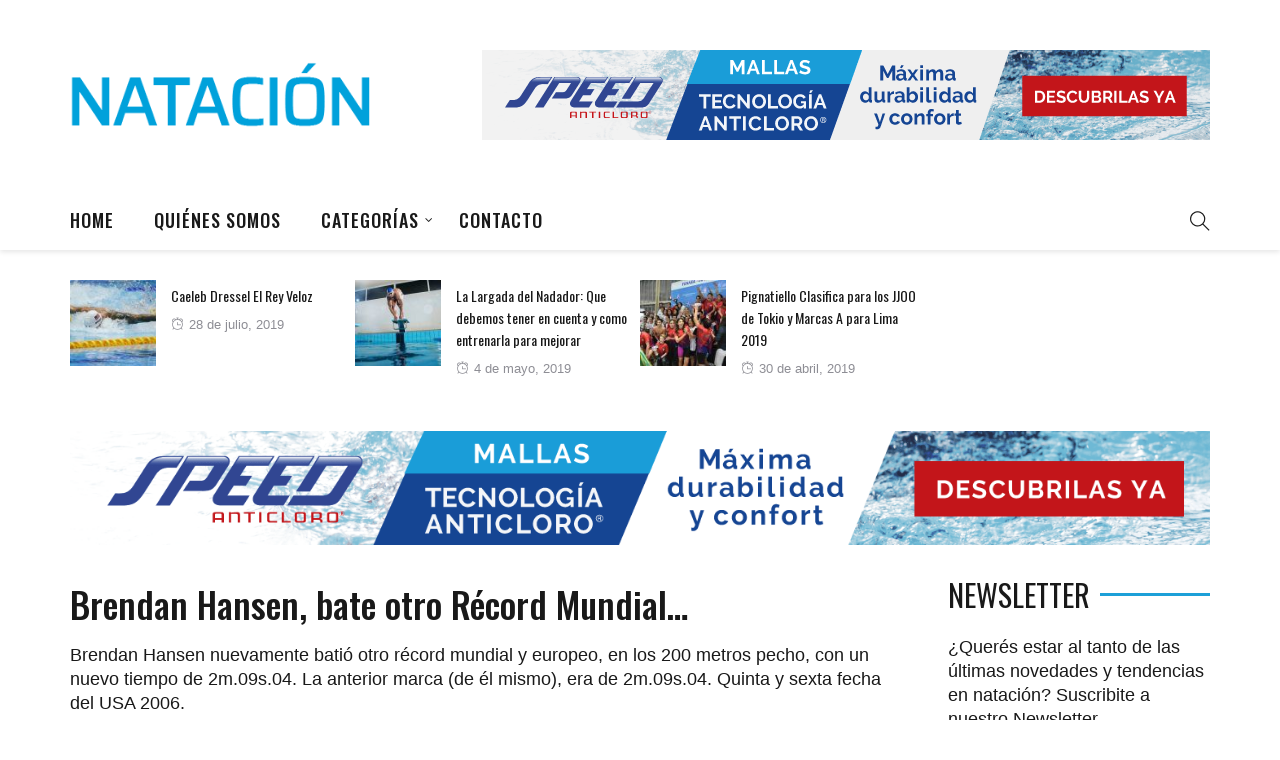

--- FILE ---
content_type: text/html; charset=UTF-8
request_url: https://natacion.com.ar/brendan-hansen-bate-otro-rcord-mundial/
body_size: 18349
content:
<!DOCTYPE html>
<html lang="es">
<head>
<meta name="google-site-verification" content="LrE8lgvbD-rsdU-TVNQwOscZyaOmuKyEEStxe7ddn3M" />
    <meta charset="UTF-8">
    <meta name="viewport" content="width=device-width">
    <link rel="profile" href="http://gmpg.org/xfn/11" />
    <link rel="pingback" href="https://natacion.com.ar/xmlrpc.php">
    <title>Brendan Hansen, bate otro R&eacute;cord Mundial… - Natación</title>
<script type='text/javascript'>function ctSetCookie(c_name, value, def_value){document.cookie = c_name + '=' + escape(value) + '; path=/';}ctSetCookie('ct_checkjs', '1210050655', '0');</script>
<!-- Google Tag Manager for WordPress by gtm4wp.com -->
<script data-cfasync="false" data-pagespeed-no-defer type="text/javascript">//<![CDATA[
	var gtm4wp_datalayer_name = "dataLayer";
	var dataLayer = dataLayer || [];
//]]>
</script>
<!-- End Google Tag Manager for WordPress by gtm4wp.com -->
<!-- This site is optimized with the Yoast SEO plugin v12.0 - https://yoast.com/wordpress/plugins/seo/ -->
<link rel="canonical" href="https://natacion.com.ar/brendan-hansen-bate-otro-rcord-mundial/" />
<meta property="og:locale" content="es_ES" />
<meta property="og:type" content="article" />
<meta property="og:title" content="Brendan Hansen, bate otro R&eacute;cord Mundial… - Natación" />
<meta property="og:description" content="Brendan Hansen nuevamente bati&oacute; otro r&eacute;cord mundial y europeo, en los 200 metros pecho, con un nuevo tiempo de 2m.09s.04. La anterior marca (de &eacute;l mismo), era de 2m.09s.04. Quinta y sexta fecha del USA 2006." />
<meta property="og:url" content="https://natacion.com.ar/brendan-hansen-bate-otro-rcord-mundial/" />
<meta property="og:site_name" content="Natación" />
<meta property="article:section" content="Natación" />
<meta property="article:published_time" content="2009-11-20T08:32:57+00:00" />
<meta property="og:image" content="https://natacion.com.ar/wp-content/uploads/2018/09/thumbnail-natacion.jpg" />
<meta property="og:image:secure_url" content="https://natacion.com.ar/wp-content/uploads/2018/09/thumbnail-natacion.jpg" />
<meta property="og:image:width" content="1200" />
<meta property="og:image:height" content="627" />
<meta name="twitter:card" content="summary_large_image" />
<meta name="twitter:description" content="Brendan Hansen nuevamente bati&oacute; otro r&eacute;cord mundial y europeo, en los 200 metros pecho, con un nuevo tiempo de 2m.09s.04. La anterior marca (de &eacute;l mismo), era de 2m.09s.04. Quinta y sexta fecha del USA 2006." />
<meta name="twitter:title" content="Brendan Hansen, bate otro R&eacute;cord Mundial… - Natación" />
<meta name="twitter:image" content="https://natacion.com.ar/wp-content/uploads/2018/09/thumbnail-natacion.jpg" />
<script type='application/ld+json' class='yoast-schema-graph yoast-schema-graph--main'>{"@context":"https://schema.org","@graph":[{"@type":"WebSite","@id":"https://natacion.com.ar/#website","url":"https://natacion.com.ar/","name":"Nataci\u00f3n","potentialAction":{"@type":"SearchAction","target":"https://natacion.com.ar/?s={search_term_string}","query-input":"required name=search_term_string"}},{"@type":"WebPage","@id":"https://natacion.com.ar/brendan-hansen-bate-otro-rcord-mundial/#webpage","url":"https://natacion.com.ar/brendan-hansen-bate-otro-rcord-mundial/","inLanguage":"es","name":"Brendan Hansen, bate otro R&eacute;cord Mundial\u2026 - Nataci\u00f3n","isPartOf":{"@id":"https://natacion.com.ar/#website"},"datePublished":"2009-11-20T08:32:57+00:00","dateModified":"2009-11-20T08:32:57+00:00","author":{"@id":"https://natacion.com.ar/#/schema/person/30d48c8cb2a7a19dd4eabc433292aeb1"}},{"@type":["Person"],"@id":"https://natacion.com.ar/#/schema/person/30d48c8cb2a7a19dd4eabc433292aeb1","name":"Nataci\u00f3n","image":{"@type":"ImageObject","@id":"https://natacion.com.ar/#authorlogo","url":"https://secure.gravatar.com/avatar/04a2c9ba322247bf6d4193358e77c8ea?s=96&d=mm&r=g","caption":"Nataci\u00f3n"},"sameAs":[]}]}</script>
<!-- / Yoast SEO plugin. -->

<link rel='dns-prefetch' href='//fonts.googleapis.com' />
<link rel='dns-prefetch' href='//s.w.org' />
<link rel="alternate" type="application/rss+xml" title="Natación &raquo; Feed" href="https://natacion.com.ar/feed/" />
<link rel="alternate" type="application/rss+xml" title="Natación &raquo; RSS de los comentarios" href="https://natacion.com.ar/comments/feed/" />
		<script type="text/javascript">
			window._wpemojiSettings = {"baseUrl":"https:\/\/s.w.org\/images\/core\/emoji\/11.2.0\/72x72\/","ext":".png","svgUrl":"https:\/\/s.w.org\/images\/core\/emoji\/11.2.0\/svg\/","svgExt":".svg","source":{"concatemoji":"https:\/\/natacion.com.ar\/wp-includes\/js\/wp-emoji-release.min.js?ver=5.1.19"}};
			!function(e,a,t){var n,r,o,i=a.createElement("canvas"),p=i.getContext&&i.getContext("2d");function s(e,t){var a=String.fromCharCode;p.clearRect(0,0,i.width,i.height),p.fillText(a.apply(this,e),0,0);e=i.toDataURL();return p.clearRect(0,0,i.width,i.height),p.fillText(a.apply(this,t),0,0),e===i.toDataURL()}function c(e){var t=a.createElement("script");t.src=e,t.defer=t.type="text/javascript",a.getElementsByTagName("head")[0].appendChild(t)}for(o=Array("flag","emoji"),t.supports={everything:!0,everythingExceptFlag:!0},r=0;r<o.length;r++)t.supports[o[r]]=function(e){if(!p||!p.fillText)return!1;switch(p.textBaseline="top",p.font="600 32px Arial",e){case"flag":return s([55356,56826,55356,56819],[55356,56826,8203,55356,56819])?!1:!s([55356,57332,56128,56423,56128,56418,56128,56421,56128,56430,56128,56423,56128,56447],[55356,57332,8203,56128,56423,8203,56128,56418,8203,56128,56421,8203,56128,56430,8203,56128,56423,8203,56128,56447]);case"emoji":return!s([55358,56760,9792,65039],[55358,56760,8203,9792,65039])}return!1}(o[r]),t.supports.everything=t.supports.everything&&t.supports[o[r]],"flag"!==o[r]&&(t.supports.everythingExceptFlag=t.supports.everythingExceptFlag&&t.supports[o[r]]);t.supports.everythingExceptFlag=t.supports.everythingExceptFlag&&!t.supports.flag,t.DOMReady=!1,t.readyCallback=function(){t.DOMReady=!0},t.supports.everything||(n=function(){t.readyCallback()},a.addEventListener?(a.addEventListener("DOMContentLoaded",n,!1),e.addEventListener("load",n,!1)):(e.attachEvent("onload",n),a.attachEvent("onreadystatechange",function(){"complete"===a.readyState&&t.readyCallback()})),(n=t.source||{}).concatemoji?c(n.concatemoji):n.wpemoji&&n.twemoji&&(c(n.twemoji),c(n.wpemoji)))}(window,document,window._wpemojiSettings);
		</script>
		<style type="text/css">
img.wp-smiley,
img.emoji {
	display: inline !important;
	border: none !important;
	box-shadow: none !important;
	height: 1em !important;
	width: 1em !important;
	margin: 0 .07em !important;
	vertical-align: -0.1em !important;
	background: none !important;
	padding: 0 !important;
}
</style>
	<link rel='stylesheet' id='wp-block-library-css'  href='https://natacion.com.ar/wp-includes/css/dist/block-library/style.min.css?ver=5.1.19' type='text/css' media='all' />
<link rel='stylesheet' id='contact-form-7-css'  href='https://natacion.com.ar/wp-content/plugins/contact-form-7/includes/css/styles.css?ver=5.1.4' type='text/css' media='all' />
<link rel='stylesheet' id='email-subscribers-css'  href='https://natacion.com.ar/wp-content/plugins/email-subscribers/public/css/email-subscribers-public.css' type='text/css' media='all' />
<link rel='stylesheet' id='core-front-css'  href='https://natacion.com.ar/wp-content/plugins/theme-core/assets/css/na-core-front.css?ver=1.0' type='text/css' media='all' />
<link rel='stylesheet' id='redmag_fonts-css'  href='https://fonts.googleapis.com/css?family=Oswald%3A400%2C500%2C700%7CPoppins%3A300%2C400%2C500%2C600%2C700&#038;subset=latin%2Clatin-ext' type='text/css' media='all' />
<link rel='stylesheet' id='bootstrap-css'  href='https://natacion.com.ar/wp-content/themes/redmag/assets/css/bootstrap.min.css?ver=3.0.2' type='text/css' media='all' />
<link rel='stylesheet' id='font-awesome-css'  href='https://natacion.com.ar/wp-content/plugins/js_composer/assets/lib/bower/font-awesome/css/font-awesome.min.css?ver=5.4.5' type='text/css' media='all' />
<link rel='stylesheet' id='themify-icons-css'  href='https://natacion.com.ar/wp-content/themes/redmag/assets/css/themify-icons.css' type='text/css' media='all' />
<link rel='stylesheet' id='redmag-main-css'  href='https://natacion.com.ar/wp-content/themes/redmag/style.css' type='text/css' media='all' />
<link rel='stylesheet' id='redmag-css-css'  href='https://natacion.com.ar/wp-content/themes/redmag/assets/css/style-default.css?v=1.3&#038;ver=5.1.19' type='text/css' media='all' />
<style id='redmag-css-inline-css' type='text/css'>

		/* Custom  color title  */
        #na-footer .widgettitle,#na-footer ul li,#na-footer ul li a,#na-footer ul li b,[class*="ion-social-"],#na-footer,#na-footer .footer-bottom .coppy-right a,#na-footer .newsletters
		{
		    color:#ffffff;
		}
		[class*="ion-social-"]{
		    border-color:#ffffff;
		}

	

        .btn-outline .badge,
        .btn-inverse,
        .btn-inverse:hover, .btn-inverse:focus, .btn-inverse:active, .btn-inverse.active,
        .open .btn-inverse.dropdown-toggle,
        .btn-inverse.disabled, .btn-inverse.disabled:hover, .btn-inverse.disabled:focus, .btn-inverse.disabled:active, .btn-inverse.disabled.active, .btn-inverse[disabled], .btn-inverse[disabled]:hover, .btn-inverse[disabled]:focus, .btn-inverse[disabled]:active, .btn-inverse[disabled].active, fieldset[disabled] .btn-inverse, fieldset[disabled] .btn-inverse:hover, fieldset[disabled] .btn-inverse:focus, fieldset[disabled] .btn-inverse:active, fieldset[disabled] .btn-inverse.active,
        .btn-varian,
        .open .button.dropdown-toggle,
        .button.single_add_to_cart_button:hover, .button.single_add_to_cart_button:focus, .button.single_add_to_cart_button:active, .button.single_add_to_cart_button.active ,
        .page-content .vc_btn3.vc_btn3-style-custom ,
        .page-content .vc_btn3.vc_btn3-style-custom:hover, .page-content .vc_btn3.vc_btn3-style-custom:focus, .page-content .vc_btn3.vc_btn3-style-custom:active, .page-content .vc_btn3.vc_btn3-style-custom.active ,
        .add_to_cart_button .badge, .button.product_type_simple .badge ,
        .added_to_cart .badge,
        #loadmore-button:hover,
        .yith-wcwl-wishlistexistsbrowse a:after ,
        .quick-view a ,
        .btn-checkout ,
        .btn-order,
        .slick-prev:hover,
        .slick-next:hover,
        .na-cart .icon-cart .mini-cart-items,
        #cart-panel-loader > *:before,
        #calendar_wrap #today ,
        .expand-icon:hover::after, .expand-icon:hover::before,
        .redmag_icon:hover .redmag_icon-bar,
        .scrollup:hover,
        .product-image.loading::before,
        .widget_layered_nav ul li.chosen > a:before, .widget_layered_nav_filters ul li.chosen > a:before,
        .widget_layered_nav ul li a:hover:before, .widget_layered_nav_filters ul li a:hover:before,
        .onsale,
        .list-view .add_to_cart_button,
        .list-view .add_to_cart_button:hover, .list-view .add_to_cart_button:focus,
        .product-detail-wrap .product-nav .fa:hover,
        .variations_form.cart .att_label:hover, .variations_form.cart .att_label.selected,
        .blog-recent-post .na-grid .bg_gradients > a ,
        .box-list .link-more a:hover,
        .post-format .ti-control-play:hover, .post-format .ti-camera:hover, .post-format .ti-headphone:hover, .post-format .ti-quote-left:hover,
        .tags a:hover,
        div.affect-border:before, div.affect-border:after,
        div.affect-border-inner:before,
        div.affect-border-inner:after,
        .nano > .nano-pane > .nano-slider,
        .btn-primary,.btn-primary:hover,
        .post-tran .post-cat a,.post-cat a:before,
        .btn-variant:hover, .btn-variant:focus, .btn-variant:active, .btn-variant.active,
        .btn-read:hover,
        .box-videos .video-horizontal .slick-prev,
        .box-videos .video-horizontal .slick-next,
        .post-cat a,
        .newsletters .btn-newsletter:hover,
        .box-title::after,
        .sidebar .widget_tabs_post .widget-title li.active a:after,
        button, html input[type="button"], input[type="reset"], input[type="submit"],
        input[type="submit"]:hover, input[type="submit"]:focus, input[type="submit"]:active,
        .box-title::before,
        .newsletters .btn-newsletter
        {
            background-color: #1da0d8;
        }

        .link:hover,
        a:hover, a:focus,
        .tags-list a:hover, .tagcloud a:hover,
        .btn-outline,
        .btn-outline:hover, .btn-outline:focus, .btn-outline:active, .btn-outline.active,
        .open .btn-outline.dropdown-toggle,
        .btn-inverse .badge,
        .btn-variant .badge,
        .add_to_cart_button, .button.product_type_simple,
        .add_to_cart_button:hover, .add_to_cart_button:focus, .add_to_cart_button:active, .add_to_cart_button.active, .button.product_type_simple:hover, .button.product_type_simple:focus, .button.product_type_simple:active, .button.product_type_simple.active,
        .open .add_to_cart_button.dropdown-toggle, .open .button.product_type_simple.dropdown-toggle,
        .added_to_cart,
        .added_to_cart:hover, .added_to_cart:focus, .added_to_cart:active, .added_to_cart.active,
        .open .added_to_cart.dropdown-toggle,
        .nav-tabs > li.active > a ,
        .nav-tabs > li.active > a, .nav-tabs > li.active > a:hover, .nav-tabs > li.active > a:focus,
        .na-filter-wrap #na-filter .widget .na-ajax-load a:hover ,
        .na-filter-wrap .chosen,
        .na-filter-wrap .na-remove-attribute,
        .btn-mini-search:hover,
        #na-menu-primary ul.mega-menu > li > a:hover, #na-menu-primary ul.mega-menu > li > a:focus,
        #na-menu-primary ul.mega-menu > li[class*="mega-current-"] > a,
        #na-menu-primary ul.mega-menu > li[class*="mega-current-"] > a:before,
        #na-menu-primary ul > li:hover[class*="-has-children"] > a:before ,
        #na-menu-primary ul > li > a:hover, #na-menu-primary ul > li > a:focus,
        #na-menu-primary ul > li > ul li[class*="-has-children"]:hover:after,
        #na-menu-primary .product-details a:hover ,
        #na-top-navbar #language-switch ul > li span:hover,
        .currency_switcher .woocommerce-currency-switcher-form .dd-selected-text:hover, .currency_switcher .woocommerce-currency-switcher-form .dd-option-text:hover,
        #cart-panel-loader > *:before,
        .cart-header .close:hover ,
        .woocommerce-tabs li.resp-tab-item.active,
        .woocommerce-tabs li.resp-tab-item.active a ,
        .woocommerce-tabs .resp-tabs-list li a:hover,
        .alert a,
        .share-links .count-share:hover ,
        .share-links .count-share i,
        #sb_instagram #sbi_load .fa, #sb_instagram .sbi_follow_btn .fa,
        .menu-drawer #na-menu-primary ul.mega-menu > li > a:hover,
        .menu-vertical #na-menu-primary ul.mega-menu > li > a:hover,
        .sidebar a:hover,
        .sidebar ul li.current-cat > a,
        .sidebar #recentcomments li > a,
        #na-footer .footer-bottom .coppy-right a:hover ,
        .page-cart .product-name a,
        .contact .fa,
        .woocommerce-thankyou-order-received:before,
        .woocommerce #content table.wishlist_table.cart a.remove:hover,
        #redmag-quickview .price,
        .product-image.loading::after,
        .product-image.loading::before ,
        .is-active > a,
        #redmag-top-navbar a:hover, #redmag-top-navbar a:focus ,
        #redmag-top-navbar .topbar-left a:hover,
        #na-footer ul li a:hover ,
        .widget_layered_nav ul li.chosen, .widget_layered_nav_filters ul li.chosen,
        .widget_layered_nav ul li.chosen > a, .widget_layered_nav_filters ul li.chosen > a,
        .widget_layered_nav ul li:hover .count, .widget_layered_nav_filters ul li:hover .count ,
        .widget.recent_blog .entry-title a:hover,
        .name a:hover ,
        .price,
        .price ins,
        .list-view .price,
        .product-detail-wrap .price,
        .product-detail-wrap .product_meta > * span:hover, .product-detail-wrap .product_meta > * a:hover,
        .cart .quantity .input-group-addon:hover ,
        .woocommerce-tabs #reviews .bypostauthor .comment-text .meta > strong,
        .sidebar .widget_tabs_post .widget-title li.active a,
        .sidebar .widget_tabs_post .widget-title li a:hover, .sidebar .widget_tabs_post .widget-title li a:focus, .sidebar .widget_tabs_post .widget-title li a:active ,
        .widget.about .redmag-social-icon a:hover,
        .widget-product .group-title .link-cat:hover,
        .post-list .entry-header .posted-on a:hover,
        .post-list .author strong:hover,
        .box-list .name-category,
        .box-list .name-category > a,
        .post-cat ,
        .entry-title > a:hover,
        .entry-avatar .author-title,
        .entry-avatar .author-link,
        .post-comment .fa,
        #comments .text-user > a,
        .post-related .author-link:hover,
        .item-related .post-title > a:hover ,
        .entry_pagination .pagination .fa,
        .entry_pagination .pagination .page-numbers:hover .fa ,
        .entry_pagination .page-numbers i,
        .entry_pagination .page-numbers:hover ,
        .entry_pagination .page-numbers .btn-next,
        .entry-content a,
        .pagination .current,.post-list .article-meta a:hover,.pagination .nav-links a:hover,
        .post-grid .article-meta a:hover,
        .wrapper-filter li.active .cat-item,
        .article-meta a:hover,
        #na-menu-primary ul > li.current-menu-item > a,
        .post-tran .entry-title a:hover,
        #na-menu-primary ul > li.current-menu-item[class*="-has-children"] > a:before,
        .posted-on:hover i,
        #na-menu-primary ul > li.current-menu-item:hover > a, #na-menu-primary ul > li.current-menu-item:focus > a,
        .video-trans .entry-title a:hover,
        .button:hover, .button:focus, .button:active, .button.active,
        .sidebar .widget_tabs_post .widget-title li.active a:hover, .sidebar .widget_tabs_post .widget-title li.active a:focus, .sidebar .widget_tabs_post .widget-title li.active a:active,
        .byline:hover i,
        .cat_readmore,a:hover, a:focus,
        .cat_readmore:after,
        .entry-meta a:hover,
        .box-videos .video-carousel .slick-dots li.slick-active button::before, .box-videos .video-carousel .slick-dots li:hover button::before,
        .box-videos .title-right a,
        .entry_pagination .pagination .page-numbers:hover .fa, .entry_pagination .pagination .page-numbers:hover span
        {
          color: #1da0d8;
        }

       .btn-outline,
        .btn-outline:hover, .btn-outline:focus, .btn-outline:active, .btn-outline.active,
        .open .btn-outline.dropdown-toggle,
        .btn-outline.disabled, .btn-outline.disabled:hover, .btn-outline.disabled:focus, .btn-outline.disabled:active, .btn-outline.disabled.active, .btn-outline[disabled], .btn-outline[disabled]:hover, .btn-outline[disabled]:focus, .btn-outline[disabled]:active, .btn-outline[disabled].active, fieldset[disabled] .btn-outline, fieldset[disabled] .btn-outline:hover, fieldset[disabled] .btn-outline:focus, fieldset[disabled] .btn-outline:active, fieldset[disabled] .btn-outline.active,
        .btn-inverse,
        .btn-inverse:hover, .btn-inverse:focus, .btn-inverse:active, .btn-inverse.active,
        .open .btn-inverse.dropdown-toggle,.button.active ,
        .open .button.dropdown-toggle,
        .form-control:focus,
        .searchform .form-control:focus, .woocommerce-product-search .form-control:focus,
        .page-links span.page-numbers:hover ,
        .list-view .add_to_cart_button,
        .list-view .add_to_cart_button:hover, .list-view .add_to_cart_button:focus,
        #loadmore-button:hover,
        .button.single_add_to_cart_button:hover, .button.single_add_to_cart_button:focus, .button.single_add_to_cart_button:active, .button.single_add_to_cart_button.active,
        .page-content .vc_btn3.vc_btn3-style-custom,
        .page-content .vc_btn3.vc_btn3-style-custom:hover, .page-content .vc_btn3.vc_btn3-style-custom:focus, .page-content .vc_btn3.vc_btn3-style-custom:active, .page-content .vc_btn3.vc_btn3-style-custom.active,
        .btn-checkout ,
        .btn-order,
        .woocommerce-tabs li.resp-tab-item.active,
        .product-block.border:hover ,
        .variations_form.cart .att_img:hover > img, .variations_form.cart .att_img.selected > img,
        .post-format .ti-control-play:hover, .post-format .ti-camera:hover, .post-format .ti-headphone:hover, .post-format .ti-quote-left:hover,
        blockquote,.btn-primary,
        .btn-variant:hover, .btn-variant:focus, .btn-variant:active, .btn-variant.active,
        .btn-read:hover,
         .newsletters .btn-newsletter:hover,.button.active,
         input[type="submit"], input[type="submit"]:hover,
         .widget .widgettitle:before, .widget .widgettitle:after,
         .button.loading,
         .search-transition-wrap .searchform .input-group, .search-transition-wrap .woocommerce-product-search .input-group
        {
          border-color: #1da0d8;
        }
        .post-tran .post-cat a:hover{
            color:white;
        }

	
</style>
<script type='text/javascript' src='https://natacion.com.ar/wp-includes/js/jquery/jquery.js?ver=1.12.4'></script>
<script type='text/javascript' src='https://natacion.com.ar/wp-includes/js/jquery/jquery-migrate.min.js?ver=1.4.1'></script>
<script type='text/javascript'>
/* <![CDATA[ */
var ctPublic = {"_ajax_nonce":"dada489b1f","_ajax_url":"https:\/\/natacion.com.ar\/wp-admin\/admin-ajax.php"};
/* ]]> */
</script>
<script type='text/javascript' src='https://natacion.com.ar/wp-content/plugins/cleantalk-spam-protect/js/apbct-public.min.js?ver=5.125'></script>
<script type='text/javascript'>
/* <![CDATA[ */
var ctNocache = {"ajaxurl":"https:\/\/natacion.com.ar\/wp-admin\/admin-ajax.php","info_flag":"","set_cookies_flag":"","blog_home":"https:\/\/natacion.com.ar\/"};
/* ]]> */
</script>
<script type='text/javascript' src='https://natacion.com.ar/wp-content/plugins/cleantalk-spam-protect/js/cleantalk_nocache.min.js?ver=5.125'></script>
<script type='text/javascript'>
/* <![CDATA[ */
var es_data = {"messages":{"es_empty_email_notice":"Por favor, introduce tu direcci\u00f3n de correo electr\u00f3nico","es_rate_limit_notice":"Tienes que esperar algo de tiempo antes de volver a suscribirte.","es_single_optin_success_message":"Suscrito con \u00e9xito.","es_double_optin_success_message":"\u00a1Te has suscrito correctamente! Por favor, comprueba tu buz\u00f3n de correo y confirma tu suscripci\u00f3n. Si no ves el correo electr\u00f3nico en unos minutos, compruebe la carpeta spam\/correo electr\u00f3nico no deseado.","es_email_exists_notice":"\u00a1La direcci\u00f3n de correo electr\u00f3nico ya existe!","es_unexpected_error_notice":"Ups... Ha ocurrido un error inesperado.","es_invalid_email_notice":"DIrecci\u00f3n de correo electr\u00f3nico no v\u00e1lida","es_try_later_notice":"Por favor, vuelve a intentarlo pasados unos minutos"},"es_ajax_url":"https:\/\/natacion.com.ar\/wp-admin\/admin-ajax.php"};
/* ]]> */
</script>
<script type='text/javascript' src='https://natacion.com.ar/wp-content/plugins/email-subscribers/public/js/email-subscribers-public.js'></script>
<script type='text/javascript' src='https://natacion.com.ar/wp-content/plugins/duracelltomi-google-tag-manager/js/gtm4wp-form-move-tracker.js?ver=1.10.1'></script>
<script type='text/javascript'>
/* <![CDATA[ */
var shield_vars_notbotjs = {"ajax":{"not_bot":{"action":"shield_action","ex":"capture_not_bot","exnonce":"1feff45794"},"not_bot_nonce":{"action":"shield_action","ex":"capture_not_bot_nonce"}},"flags":{"run":true},"vars":{"ajaxurl":"https:\/\/natacion.com.ar\/wp-admin\/admin-ajax.php"}};
/* ]]> */
</script>
<script type='text/javascript' src='https://natacion.com.ar/wp-content/plugins/wp-simple-firewall/resources/js/shield/notbot.js?ver=18.1.2&#038;mtime=1687091644'></script>
<script type='text/javascript'>
/* <![CDATA[ */
var icwp_wpsf_vars_lpantibot = {"form_selectors":"","uniq":"697049f1a64b1","cbname":"icwp-wpsf-5c86a2bc849b4","strings":{"label":"Soy un ser humano.","alert":"Por favor marque la casilla para mostrarnos que usted es humano.","loading":"Cargando"},"flags":{"gasp":true,"captcha":false}};
/* ]]> */
</script>
<script type='text/javascript' src='https://natacion.com.ar/wp-content/plugins/wp-simple-firewall/resources/js/shield/loginbot.js?ver=18.1.2&#038;mtime=1687091644'></script>
<link rel='https://api.w.org/' href='https://natacion.com.ar/wp-json/' />
<link rel="EditURI" type="application/rsd+xml" title="RSD" href="https://natacion.com.ar/xmlrpc.php?rsd" />
<link rel="wlwmanifest" type="application/wlwmanifest+xml" href="https://natacion.com.ar/wp-includes/wlwmanifest.xml" /> 
<meta name="generator" content="WordPress 5.1.19" />
<link rel='shortlink' href='https://natacion.com.ar/?p=1974' />
<link rel="alternate" type="application/json+oembed" href="https://natacion.com.ar/wp-json/oembed/1.0/embed?url=https%3A%2F%2Fnatacion.com.ar%2Fbrendan-hansen-bate-otro-rcord-mundial%2F" />
<link rel="alternate" type="text/xml+oembed" href="https://natacion.com.ar/wp-json/oembed/1.0/embed?url=https%3A%2F%2Fnatacion.com.ar%2Fbrendan-hansen-bate-otro-rcord-mundial%2F&#038;format=xml" />
<!-- Google Tag Manager -->
<script>(function(w,d,s,l,i){w[l]=w[l]||[];w[l].push({'gtm.start':
new Date().getTime(),event:'gtm.js'});var f=d.getElementsByTagName(s)[0],
j=d.createElement(s),dl=l!='dataLayer'?'&l='+l:'';j.async=true;j.src=
'https://www.googletagmanager.com/gtm.js?id='+i+dl;f.parentNode.insertBefore(j,f);
})(window,document,'script','dataLayer','GTM-PJLJBTD');</script>
<!-- End Google Tag Manager -->    <meta property="fb:app_id" content="" />

<!-- Google Tag Manager for WordPress by gtm4wp.com -->
<script data-cfasync="false" data-pagespeed-no-defer type="text/javascript">//<![CDATA[//]]>
</script>
<!-- End Google Tag Manager for WordPress by gtm4wp.com -->        <meta property="fb:app_id" content="" />
<meta name="generator" content="Powered by WPBakery Page Builder - drag and drop page builder for WordPress."/>
<!--[if lte IE 9]><link rel="stylesheet" type="text/css" href="https://natacion.com.ar/wp-content/plugins/js_composer/assets/css/vc_lte_ie9.min.css" media="screen"><![endif]--><link rel="icon" href="https://natacion.com.ar/wp-content/uploads/2018/07/favicon-100x100.png" sizes="32x32" />
<link rel="icon" href="https://natacion.com.ar/wp-content/uploads/2018/07/favicon-300x300.png" sizes="192x192" />
<link rel="apple-touch-icon-precomposed" href="https://natacion.com.ar/wp-content/uploads/2018/07/favicon-300x300.png" />
<meta name="msapplication-TileImage" content="https://natacion.com.ar/wp-content/uploads/2018/07/favicon-300x300.png" />
		<style type="text/css" id="wp-custom-css">
			iframe {
	max-width:100%;
}

body {
    font-family: "Arial", Arial, serif;
}
ul {
    list-style-type: square;
    color: #191919!important;
    font-size: 18px!important;
}
.entry-content {
    padding-bottom: 0px;
		font-size: 16px!important;
    line-height: 24px!important;
}

p, font, b, strong {
	color: #191919!important;
	font-size: 18px;
  line-height: 24px!important;
}
h2, .h2, h2 strong {
    font-size: 30px !important;
}
b {
    font-weight: 300;
}

strong {
	font-weight: 700;
}
#contact_info-1 > div > p.description, #custom_html-2 > div > p {
	color: white !important;
	font-size: 14px !important;
}
#na-footer ul li b, #na-footer ul li a {
    font-weight: 500;
    color: white !important;
	    font-size: 14px !important;
}

		</style>
		<noscript><style type="text/css"> .wpb_animate_when_almost_visible { opacity: 1; }</style></noscript>    
    <!-- FAVICON -->
	<link rel="apple-touch-icon-precomposed" sizes="57x57" href="https://natacion.com.ar/wp-content/themes/redmag/assets/images/favicon/apple-touch-icon-57x57.png" />
	<link rel="apple-touch-icon-precomposed" sizes="114x114" href="https://natacion.com.ar/wp-content/themes/redmag/assets/images/favicon/apple-touch-icon-114x114.png" />
	<link rel="apple-touch-icon-precomposed" sizes="72x72" href="https://natacion.com.ar/wp-content/themes/redmag/assets/images/favicon/apple-touch-icon-72x72.png" />
	<link rel="apple-touch-icon-precomposed" sizes="144x144" href="https://natacion.com.ar/wp-content/themes/redmag/assets/images/favicon/apple-touch-icon-144x144.png" />
	<link rel="apple-touch-icon-precomposed" sizes="60x60" href="https://natacion.com.ar/wp-content/themes/redmag/assets/images/favicon/apple-touch-icon-60x60.png" />
	<link rel="apple-touch-icon-precomposed" sizes="120x120" href="https://natacion.com.ar/wp-content/themes/redmag/assets/images/favicon/apple-touch-icon-120x120.png" />
	<link rel="apple-touch-icon-precomposed" sizes="76x76" href="https://natacion.com.ar/wp-content/themes/redmag/assets/images/favicon/apple-touch-icon-76x76.png" />
	<link rel="apple-touch-icon-precomposed" sizes="152x152" href="https://natacion.com.ar/wp-content/themes/redmag/assets/images/favicon/apple-touch-icon-152x152.png" />
	<link rel="icon" type="image/png" href="https://natacion.com.ar/wp-content/themes/redmag/assets/images/favicon/favicon-196x196.png" sizes="196x196" />
	<link rel="icon" type="image/png" href="https://natacion.com.ar/wp-content/themes/redmag/assets/images/favicon/favicon-96x96.png" sizes="96x96" />
	<link rel="icon" type="image/png" href="https://natacion.com.ar/wp-content/themes/redmag/assets/images/favicon/favicon-32x32.png" sizes="32x32" />
	<link rel="icon" type="image/png" href="https://natacion.com.ar/wp-content/themes/redmag/assets/images/favicon/favicon-16x16.png" sizes="16x16" />
	<link rel="icon" type="image/png" href="https://natacion.com.ar/wp-content/themes/redmag/assets/images/favicon/favicon-128.png" sizes="128x128" />
	<meta name="application-name" content="&nbsp;"/>
	<meta name="msapplication-TileColor" content="#FFFFFF" />
	<meta name="msapplication-TileImage" content="https://natacion.com.ar/wp-content/themes/redmag/assets/images/favicon/mstile-144x144.png" />
	<meta name="msapplication-square70x70logo" content="https://natacion.com.ar/wp-content/themes/redmag/assets/images/favicon/mstile-70x70.png" />
	<meta name="msapplication-square150x150logo" content="https://natacion.com.ar/wp-content/themes/redmag/assets/images/favicon/mstile-150x150.png" />
	<meta name="msapplication-wide310x150logo" content="https://natacion.com.ar/wp-content/themes/redmag/assets/images/favicon/mstile-310x150.png" />
	<meta name="msapplication-square310x310logo" content="https://natacion.com.ar/wp-content/themes/redmag/assets/images/favicon/mstile-310x310.png" />
    
       
</head>
<body class="post-template-default single single-post postid-1974 single-format-standard wpb-js-composer js-comp-ver-5.4.5 vc_responsive">
<div id="page" class="wrapper site">
    <div class="canvas-overlay"></div>
    <header id="masthead" class="site-header header-left">
    <div id="redmag-header">
        <div class="header-inner">
            <div class="header-content-logo container">
                            <div class="site-logo" id="logo">
            <a href="https://natacion.com.ar/" rel="home">
                                    <img src="https://natacion.com.ar/wp-content/uploads/2018/07/speed-logo.png" alt="Natación" />
                

            </a>
        </div>
                                        <div class="header-middle">
                        <div id="custom_html-9" class="widget_text widget first widget_custom_html"><div class="textwidget custom-html-widget"><div class="advertising_content_single">
<a href="https://listado.mercadolibre.com.ar/_CustId_211100099" target="_blank"><img src="https://natacion.com.ar/wp-content/uploads/2018/07/728x90-1.png" alt=""></a>
</div></div></div>                    </div>
            </div>
            <div class="header-content-right hidden-md hidden-lg">
                <div class="searchform-mini searchform-moblie hidden-md hidden-lg">
                    <button class="btn-mini-search"><i class="ti-search"></i></button>
                </div>
                <div class="searchform-wrap search-transition-wrap redmag-hidden">
                    <div class="search-transition-inner">
                        <form method="get"  class="searchform" action="https://natacion.com.ar/">

    <div class="input-group">
        <input type="text" class="form-control" placeholder="Buscar ..." value="" name="s" />
        <span class="input-group-btn">
            <button class="btn btn-primary"><i class="ti-search"></i></button>
        </span>
    </div>

</form>                        <button class="btn-mini-close pull-right"><i class="ti-close"></i></button>
                    </div>
                </div>
            </div>
            <div class="header-content bar header-fixed">
                <div class="redmag-header-content container">
                    <!-- Menu-->
                    <div id="na-menu-primary" class="nav-menu clearfix">
                        <nav class="text-center na-menu-primary clearfix">
                            <ul id="menu-primary-navigation" class="nav navbar-nav na-menu mega-menu"><li id="menu-item-1127" class="menu-item menu-item-type-post_type menu-item-object-page menu-item-home menu-item-1127"><a href="https://natacion.com.ar/">Home</a></li>
<li id="menu-item-1183" class="menu-item menu-item-type-post_type menu-item-object-page menu-item-1183"><a href="https://natacion.com.ar/quienes-somos/">Quiénes somos</a></li>
<li id="menu-item-1184" class="btn-categ menu-item menu-item-type-custom menu-item-object-custom menu-item-has-children menu-item-1184"><a href="#">Categorías</a>
<ul class="sub-menu">
	<li id="menu-item-1185" class="menu-item menu-item-type-taxonomy menu-item-object-category menu-item-1185"><a href="https://natacion.com.ar/consejos/">Consejos</a></li>
	<li id="menu-item-1186" class="menu-item menu-item-type-taxonomy menu-item-object-category menu-item-1186"><a href="https://natacion.com.ar/entrenamiento-y-tecnicas/">Entrenamiento y Técnicas</a></li>
	<li id="menu-item-3617" class="menu-item menu-item-type-taxonomy menu-item-object-category current-post-ancestor current-menu-parent current-post-parent menu-item-3617"><a href="https://natacion.com.ar/natacion/">Natación</a></li>
	<li id="menu-item-1189" class="menu-item menu-item-type-taxonomy menu-item-object-category menu-item-1189"><a href="https://natacion.com.ar/noticias-nacionales/">Noticias Nacionales</a></li>
	<li id="menu-item-1188" class="menu-item menu-item-type-taxonomy menu-item-object-category menu-item-1188"><a href="https://natacion.com.ar/noticias-internacionales/">Noticias Internacionales</a></li>
	<li id="menu-item-1191" class="menu-item menu-item-type-taxonomy menu-item-object-category menu-item-1191"><a href="https://natacion.com.ar/records/">Records</a></li>
	<li id="menu-item-1190" class="menu-item menu-item-type-taxonomy menu-item-object-category menu-item-1190"><a href="https://natacion.com.ar/principiantes/">Principiantes</a></li>
	<li id="menu-item-1187" class="menu-item menu-item-type-taxonomy menu-item-object-category menu-item-1187"><a href="https://natacion.com.ar/estado-fisico-y-bienestar/">Estado Físico y Bienestar</a></li>
	<li id="menu-item-6939" class="menu-item menu-item-type-taxonomy menu-item-object-category menu-item-6939"><a href="https://natacion.com.ar/entrevistas/">Entrevistas</a></li>
</ul>
</li>
<li id="menu-item-1182" class="menu-item menu-item-type-post_type menu-item-object-page menu-item-1182"><a href="https://natacion.com.ar/contacto/">Contacto</a></li>
</ul>                        </nav>
                    </div>
                    <!--Seacrch & Cart-->
                    <div class="header-content-right">
                        <div class="searchform-mini ">
                            <button class="btn-mini-search"><i class="ti-search"></i></button>
                        </div>
                        <div class="searchform-wrap search-transition-wrap redmag-hidden">
                            <div class="search-transition-inner">
                                <form method="get"  class="searchform" action="https://natacion.com.ar/">

    <div class="input-group">
        <input type="text" class="form-control" placeholder="Buscar ..." value="" name="s" />
        <span class="input-group-btn">
            <button class="btn btn-primary"><i class="ti-search"></i></button>
        </span>
    </div>

</form>                                <button class="btn-mini-close pull-right"><i class="ti-close"></i></button>
                            </div>
                        </div>

                    </div>
                </div>
        </div>
        </div>
    </div>
</header><!-- .site-header -->    <div id="content" class="site-content">

<div class="wrap-content" role="main">
    <div class="container wrap-content-inner">
                            <div class="single-top">
                <div id="carousel_post-1" class="widget first widget_carousel_post">
        <!-- Tab panes -->
        <div class="archive-blog article-carousel widget-carousel" data-rtl="false"  data-table="2" data-number="4" data-mobile = "2" data-mobilemin = "2" data-dots="false" data-arrows="false">
                                                        
<article class="post-item post-sidebar clearfix post-7173 post type-post status-publish format-video has-post-thumbnail hentry category-noticias-internacionales category-records post_format-post-format-video">
    <div class="article-image">
                                                                    <div class="post-image">
                        <a href=" https://natacion.com.ar/7173-2/">
                            <img class="lazy" src="https://natacion.com.ar/wp-content/themes/redmag/assets/images/layzyload-sidebar.jpg"  data-lazy="https://natacion.com.ar/wp-content/uploads/2019/08/2019-07-26t012728z-868337364-hp1ef7q041s25-rtrmadp-3-swimming-world-100x100.jpg" data-src="https://natacion.com.ar/wp-content/uploads/2019/08/2019-07-26t012728z-868337364-hp1ef7q041s25-rtrmadp-3-swimming-world-100x100.jpg" alt="post-image"/>
                        </a>
                    </div>
                                    </div>
    <div class="article-content side-item-text ">
        <div class="entry-header clearfix">
            <header class="entry-header-title">
                <h3 class="entry-title"><a href="https://natacion.com.ar/7173-2/" rel="bookmark">Caeleb Dressel El Rey Veloz</a></h3>            </header>
        </div>
        <div class="entry-meta clearfix">
            <span class="byline"><i class="ti-user" aria-hidden="true"></i><span class="author vcard"><span class="screen-reader-text">Author </span><a class="url fn n" href="https://natacion.com.ar/author/alemlecotyahoo-com-ar/">Alejandro Lecot</a></span></span><span class="posted-on"><i class="ti-alarm-clock" aria-hidden="true"></i><span class="screen-reader-text">Posted on </span><a href="https://natacion.com.ar/7173-2/" rel="bookmark"><time class="entry-date published" datetime="2019-07-28T18:01:43+00:00">28 de julio, 2019</time><time class="updated" datetime="2020-03-13T22:32:15+00:00">13 de marzo, 2020</time></a></span>
		
        </div>
    </div>
</article><!-- #post-## -->
                                            
<article class="post-item post-sidebar clearfix post-6791 post type-post status-publish format-video has-post-thumbnail hentry category-entrenamiento-y-tecnicas post_format-post-format-video">
    <div class="article-image">
                                                                    <div class="post-image">
                        <a href=" https://natacion.com.ar/la-largada-del-nadador-que-debemos-tener-en-cuenta-y-como-entrenarla-para-mejorar/">
                            <img class="lazy" src="https://natacion.com.ar/wp-content/themes/redmag/assets/images/layzyload-sidebar.jpg"  data-lazy="https://natacion.com.ar/wp-content/uploads/2019/05/fases-salida-natacion-tips-para-mejorarla-100x100.jpg" data-src="https://natacion.com.ar/wp-content/uploads/2019/05/fases-salida-natacion-tips-para-mejorarla-100x100.jpg" alt="post-image"/>
                        </a>
                    </div>
                                    </div>
    <div class="article-content side-item-text ">
        <div class="entry-header clearfix">
            <header class="entry-header-title">
                <h3 class="entry-title"><a href="https://natacion.com.ar/la-largada-del-nadador-que-debemos-tener-en-cuenta-y-como-entrenarla-para-mejorar/" rel="bookmark">La Largada del Nadador: Que debemos tener en cuenta y como entrenarla para mejorar</a></h3>            </header>
        </div>
        <div class="entry-meta clearfix">
            <span class="byline"><i class="ti-user" aria-hidden="true"></i><span class="author vcard"><span class="screen-reader-text">Author </span><a class="url fn n" href="https://natacion.com.ar/author/alemlecotyahoo-com-ar/">Alejandro Lecot</a></span></span><span class="posted-on"><i class="ti-alarm-clock" aria-hidden="true"></i><span class="screen-reader-text">Posted on </span><a href="https://natacion.com.ar/la-largada-del-nadador-que-debemos-tener-en-cuenta-y-como-entrenarla-para-mejorar/" rel="bookmark"><time class="entry-date published" datetime="2019-05-04T20:56:17+00:00">4 de mayo, 2019</time><time class="updated" datetime="2019-06-05T19:08:29+00:00">5 de junio, 2019</time></a></span>
		
        </div>
    </div>
</article><!-- #post-## -->
                                            
<article class="post-item post-sidebar clearfix post-6760 post type-post status-publish format-image has-post-thumbnail hentry category-natacion category-noticias-nacionales category-records post_format-post-format-image">
    <div class="article-image">
                                                                    <div class="post-image">
                        <a href=" https://natacion.com.ar/pignatiello-clasifica-para-los-jjoo-de-tokio-y-marcas-a-para-lima-2019/">
                            <img class="lazy" src="https://natacion.com.ar/wp-content/themes/redmag/assets/images/layzyload-sidebar.jpg"  data-lazy="https://natacion.com.ar/wp-content/uploads/2019/05/WhatsApp_Image_2019-05-02_at_18.12.01_1-100x100.jpeg" data-src="https://natacion.com.ar/wp-content/uploads/2019/05/WhatsApp_Image_2019-05-02_at_18.12.01_1-100x100.jpeg" alt="post-image"/>
                        </a>
                    </div>
                                    </div>
    <div class="article-content side-item-text ">
        <div class="entry-header clearfix">
            <header class="entry-header-title">
                <h3 class="entry-title"><a href="https://natacion.com.ar/pignatiello-clasifica-para-los-jjoo-de-tokio-y-marcas-a-para-lima-2019/" rel="bookmark">Pignatiello Clasifica para los JJOO de Tokio y Marcas A para Lima 2019</a></h3>            </header>
        </div>
        <div class="entry-meta clearfix">
            <span class="byline"><i class="ti-user" aria-hidden="true"></i><span class="author vcard"><span class="screen-reader-text">Author </span><a class="url fn n" href="https://natacion.com.ar/author/alemlecotyahoo-com-ar/">Alejandro Lecot</a></span></span><span class="posted-on"><i class="ti-alarm-clock" aria-hidden="true"></i><span class="screen-reader-text">Posted on </span><a href="https://natacion.com.ar/pignatiello-clasifica-para-los-jjoo-de-tokio-y-marcas-a-para-lima-2019/" rel="bookmark"><time class="entry-date published" datetime="2019-04-30T13:32:29+00:00">30 de abril, 2019</time><time class="updated" datetime="2019-05-18T23:10:55+00:00">18 de mayo, 2019</time></a></span>
		
        </div>
    </div>
</article><!-- #post-## -->
                                        </div>
        </div><div id="custom_html-8" class="widget_text widget first widget_custom_html"><div class="textwidget custom-html-widget"><div class="advertising_content_single">
<a href="https://listado.mercadolibre.com.ar/_CustId_211100099" target="_blank"><img src="https://natacion.com.ar/wp-content/uploads/2018/07/1400x140.png" alt=""></a>
</div></div></div>            </div>
        
        <div class="row">
            
                    <div class="main-content sidebar-right col-sx-12 col-sm-12 col-md-9 col-lg-9">
                    <div class="content-inner">
                    <div class="box box-article">
    <article id="post-1974" class="post-1974 post type-post status-publish format-standard hentry category-natacion">
        
            
                <div class="entry-header clearfix">
            <header class="entry-header-title">
                <h1 class="entry-title">Brendan Hansen, bate otro R&eacute;cord Mundial…</h1>            </header>
            <!-- .entry-header -->
                    <div class="entry-excerpt">
            <p>Brendan Hansen nuevamente bati&oacute; otro r&eacute;cord mundial y europeo, en los 200 metros pecho, con un nuevo tiempo de 2m.09s.04. La anterior marca (de &eacute;l mismo), era de 2m.09s.04. Quinta y sexta fecha del USA 2006.</p>
        </div><!-- .entry-excerpt -->
                <div class="entry-avatar clearfix">
                <span class="author-by">Por</span>
                <span class="author-title">
                    <a class="author-link" href="https://natacion.com.ar/author/admin/" rel="author">
                        Natación                    </a>
                </span>
                <span class="post-date">
                    <span class="author-on">el</span>
                    20 de noviembre, 2009                </span>
                <div class="entry-header-share">
                    <div class="social share-links clearfix">
        <div class="count-share">
        <ul class="social-icons list-unstyled list-inline">
                            <li class="social-item facebook">
                    <a href="http://www.facebook.com/sharer.php?u=https://natacion.com.ar/brendan-hansen-bate-otro-rcord-mundial/" title="facebook" class="post_share_facebook facebook" onclick="javascript:window.open(this.href,'', 'menubar=no,toolbar=no,resizable=yes,scrollbars=yes,height=220,width=600');return false;">
                        <i class="fa fa-facebook"></i>
                        Facebook                    </a>
                </li>
                                        <li class="social-item twitter">
                    <a href="https://twitter.com/share?url=https://natacion.com.ar/brendan-hansen-bate-otro-rcord-mundial/" title="twitter" onclick="javascript:window.open(this.href,'', 'menubar=no,toolbar=no,resizable=yes,scrollbars=yes,height=260,width=600');return false;" class="product_share_twitter twitter">
                        <i class="fa fa-twitter"></i>
                        Twitter                    </a>
                </li>
                                        <li class="social-item google">
                    <a href="https://plus.google.com/share?url=https://natacion.com.ar/brendan-hansen-bate-otro-rcord-mundial/" class="googleplus" title="google +" onclick="javascript:window.open(this.href,'', 'menubar=no,toolbar=no,resizable=yes,scrollbars=yes,height=600,width=600');return false;">
                        <i class="fa fa-google-plus"></i>
                        Google+                    </a>
                </li>
                                        <li class="social-item linkedin">
                    <a href="https://www.linkedin.com/shareArticle?mini=true&url=https://natacion.com.ar/brendan-hansen-bate-otro-rcord-mundial/&title=pinterest&summary=Brendan Hansen, bate otro R&eacute;cord Mundial…&source=Brendan Hansen, bate otro R&eacute;cord Mundial…">
                        <i class="fa fa-linkedin"></i>
                        LinkedIn                    </a>
                </li>
                                </ul>
    </div>
</div>
                </div>
            </div>
        </div>

        <div class="entry-content">

                                <div class="ads_content_single ads-before-content">
                        <a href="https://listado.mercadolibre.com.ar/_CustId_211100099" target="_blank"><img src="https://natacion.com.ar/wp-content/uploads/2018/07/335x250.png" alt=""></a>                    </div>
                <p class=&quot;MsoNormal&quot; style=&quot;BACKGROUND: white; MARGIN: 0cm 0cm 0pt&quot;><span style=&quot;FONT-SIZE: 10pt; COLOR: #333399; FONT-FAMILY: Verdana; mso-bidi-font-family: Tahoma&quot;><font color=&quot;#0000ff&quot;><strong>Brendan Hansen, es la figura masculina del campeonato con un <span style=&quot;mso-bidi-font-weight: bold&quot;>nuevo record del mundo en los 200 pecho, en la&nbsp;quinta jornada de estos Nacionales USA 2006.</span> Hansen, primero bati&oacute; la anterior marca mundial de los 100 pecho, y puede llegar a ser el primer hombre en bajar los 2:09 en&nbsp;los 200. El record queda en 2:08.74 por debajo del que el texano consigui&oacute; hace dos a&ntilde;os con 2:09.04. </strong></font></span></p>
<p class=&quot;MsoNormal&quot; style=&quot;BACKGROUND: white; MARGIN: 0cm 0cm 0pt&quot;><span style=&quot;FONT-SIZE: 10pt; COLOR: #333399; FONT-FAMILY: Verdana; mso-bidi-font-family: Tahoma&quot;><strong><font color=&quot;#0000ff&quot;></font></strong></span></p>
<p class=&quot;MsoNormal&quot; style=&quot;BACKGROUND: white; MARGIN: 0cm 0cm 0pt&quot;><span style=&quot;FONT-SIZE: 10pt; COLOR: #333399; FONT-FAMILY: Verdana; mso-bidi-font-family: Tahoma&quot;><strong><font color=&quot;#0000ff&quot;></font></strong></span></p>
<p class=&quot;MsoNormal&quot; style=&quot;BACKGROUND: white; MARGIN: 0cm 0cm 0pt&quot;><span style=&quot;FONT-SIZE: 10pt; COLOR: #333399; FONT-FAMILY: Verdana; mso-bidi-font-family: Tahoma&quot;></span></p>
<p class=&quot;MsoNormal&quot; style=&quot;BACKGROUND: white; MARGIN: 0cm 0cm 0pt&quot;><span><strong><span style=&quot;FONT-SIZE: 10pt; COLOR: #333399; FONT-FAMILY: Verdana; mso-bidi-font-family: Tahoma&quot;>200 Pecho Varones:</span><span style=&quot;FONT-SIZE: 10pt; COLOR: #333399; FONT-FAMILY: Verdana; mso-bidi-font-family: Tahoma&quot;> El record de 2m.</span><span style=&quot;FONT-SIZE: 10pt; COLOR: #333399; FONT-FAMILY: Verdana; mso-bidi-font-family: Tahoma&quot;>08.74 por debajo del que el texano consigui&oacute; hace dos a&ntilde;os con 2:09.04. Brendan realiz&oacute; una carrera en solitario con un p&uacute;blico entregado cuando por megafon&iacute;a anunciaban que iba en tiempo de record del mundo y sin duda ha restado atenci&oacute;n al resto de nadadores de la prueba. Eric Shanteau y Scout Usher, segundo y tercero, nadando codo a codo, finalmente ha sido Shanteau quien se ha llevado la plata con unos excelentes 2:11.38 por 2:11.96 de Usher.</span></strong><span style=&quot;FONT-SIZE: 8pt; COLOR: #333399; FONT-FAMILY: Verdana; mso-bidi-font-family: Tahoma&quot;><strong><font size=&quot;2&quot;> </font></strong></p>
<p><strong><font size=&quot;2&quot;><span>800 Libre Damas: Las dos favoritas no han decepcionado y han realizado buenas marcas con una carrera igualada hasta los 600 metros entre Hayley Peirsol y Kate Ziegler, momento en el cual Hayley se ha distanciado logrando una ventaja de mas de dos segundos en los 750 metros, cuando Ziegler ha querido reaccionar ya era demasiado tarde. Al final Peirsol primera con la 8:26.45, seguida por Ziegler con 8:27.65, y Kelsey Ditto en tercera posici&oacute;n con 8:33.46.</span><span style=&quot;FONT-SIZE: 8pt; COLOR: #333399; FONT-FAMILY: Verdana; mso-bidi-font-family: Tahoma&quot;> </span></font></strong></p>
<p><span style=&quot;FONT-SIZE: 8pt; COLOR: #333399; FONT-FAMILY: Verdana; mso-bidi-font-family: Tahoma&quot;><span><strong><font size=&quot;2&quot;>100 Libre Damas: Excelente marca de Amanda Weir que le ha valido la victoria de la prueba y que es un nuevo record americano con 53.58, ante lo que Natalie Coughlin no ha podido hacer demasiado, llegando segunda con 54.25.</font></strong></span></span></p>
<p><span style=&quot;FONT-SIZE: 8pt; COLOR: #333399; FONT-FAMILY: Verdana; mso-bidi-font-family: Tahoma&quot;><span style=&quot;FONT-SIZE: 10pt; COLOR: #333399; FONT-FAMILY: Verdana; mso-bidi-font-family: Tahoma&quot;></p>
<div><strong><font face=&quot;Verdana&quot;>200 m. Medley Varones: Phleps gan&oacute; los 200 estilos masculinos con un tiempo de 1:56.50, despu&eacute;s de mantener un mano a mano con Ryan Lochte que ha terminado 28 cent&eacute;simas por detr&aacute;s, mientras que Eric Shanteau era tercero con 1:58.05. </font><font face=&quot;Verdana&quot;>El tr&iacute;o ha marcado los tres mejores tiempos mundiales del a&ntilde;o, recordemos que Laszlo Cseh marc&oacute; 1:58.18 en la final del Campeonato de Europa esta misma semana. </font></strong></div>
<div><strong></strong></div>
<div><strong>100 libre&nbsp;Varones: &nbsp;revancha de Jason Lezak, que termin&oacute; tercero en los 50 metros y no ha dejado escapar la oportunidad de ganar los 100. El veterano nadador californiano sali&oacute; a por todas, y con el mejor parcial en el pase por los 50 metros (22.97 por 23.22 del segundo) marc&oacute; 48.63 al final de la prueba.&nbsp;Segundo<font face=&quot;Verdana&quot;> el tambi&eacute;n veterano Neil Walter (49.23), mientras que Cullen Jones pag&oacute; una estrategia demasiado conservadora y acab&oacute; en tercera posici&oacute;n con 49.35, dos d&eacute;cimas por encima de su marca matinal.</font></strong></div>
<div><strong></strong></div>
<div><strong>200 Mariposa&nbsp;Damas: confirmaci&oacute;n del mal estado de forma de Kaitlin Sandeno que termin&oacute; en &uacute;ltima posici&oacute;n con 2:13.76 en una final que gan&oacute; en los &uacute;ltimos metros Kimberly Vandenberg (2:08.51). Segunda Mary Descenza (2:08.73) &nbsp;y en tercra y cuarta posici&oacute;n dos nadadoras del a&ntilde;o 1990: &nbsp;Kathleen Hersey (2:10.53) y Courtney C&aacute;liz (2:11.02).</strong></div>
<div>&nbsp;</div>
<div><font face=&quot;Verdana&quot;><strong>200 Espalda&nbsp;Damas: Triunfo esperado para Margaret Hoelzer (2:10.71) seguida por la joven de 14 a&ntilde;os Elizabeth Beisel (2:12.11) y por otra joven de 16 a&ntilde;os Teresa Crippen (2:13.09).</strong></font></div>
<p><span style=&quot;FONT-SIZE: 8pt; COLOR: #333399; FONT-FAMILY: Verdana; mso-bidi-font-family: Tahoma&quot;></span></span></span></span></span></p>
<p>&nbsp;</p>
<p class=&quot;MsoNormal&quot; style=&quot;BACKGROUND: white; MARGIN: 0cm 0cm 0pt&quot;><span style=&quot;FONT-SIZE: 10pt; COLOR: #333399; FONT-FAMILY: Verdana; mso-bidi-font-family: Tahoma&quot;><strong></strong></span></p>
<p class=&quot;MsoNormal&quot; style=&quot;BACKGROUND: white; MARGIN: 0cm 0cm 0pt&quot;><span style=&quot;FONT-SIZE: 10pt; COLOR: #333399; FONT-FAMILY: Verdana; mso-bidi-font-family: Tahoma&quot;><strong>Alejandro Lecot &ndash; especial para: </strong><a href=&quot;https://natacion.com.ar/&quot;><font color=&quot;#800080&quot;><strong>WWW.NATACION.COM.AR</strong></font></a><strong> </strong></span></p>
<p><strong></strong></p>
<p class=&quot;MsoNormal&quot; style=&quot;BACKGROUND: white; MARGIN: 0cm 0cm 0pt&quot;><strong><span style=&quot;FONT-SIZE: 10pt; COLOR: #333399; FONT-FAMILY: Verdana; mso-bidi-font-family: Tahoma&quot;>alelecot@</span><span style=&quot;FONT-SIZE: 10pt; COLOR: #333399; FONT-FAMILY: Verdana; mso-bidi-font-family: Verdana&quot;>natacion.com.ar &ndash; 2006 &#8211; Argentina</span></strong><span style=&quot;FONT-SIZE: 8pt; COLOR: #333399; FONT-FAMILY: Verdana; mso-bidi-font-family: Verdana&quot;><strong> </strong></p>
<p>&nbsp;</p>
<p></span></p>
<p>&nbsp;</p>
<p>&nbsp;</p>
<p>&nbsp;</p>
                    <div class="advertising_content_single">
                        <a  href="https://listado.mercadolibre.com.ar/_CustId_211100099" target="_blank" class="hidden-xs"><img src="https://natacion.com.ar/wp-content/uploads/2018/07/1400x140-1.png" alt=""></a>

<a  href="https://speedanticloro.com.ar/" target="_blank" class="visible-xs"><img src="https://natacion.com.ar/wp-content/uploads/2018/07/335x250.png" alt=""></a>                    </div>
                        </div>
    <!--    Author bio.-->
        <div class="entry-footer clearfix">
            <div class="entry-footer-social clearfix">
                <div class="entry-footer-left">
                    
    
                </div>
                <div class="entry-footer-right">
                    <div class="social share-links clearfix">
        <div class="count-share">
        <ul class="social-icons list-unstyled list-inline">
                            <li class="social-item facebook">
                    <a href="http://www.facebook.com/sharer.php?u=https://natacion.com.ar/brendan-hansen-bate-otro-rcord-mundial/" title="facebook" class="post_share_facebook facebook" onclick="javascript:window.open(this.href,'', 'menubar=no,toolbar=no,resizable=yes,scrollbars=yes,height=220,width=600');return false;">
                        <i class="fa fa-facebook"></i>
                        Facebook                    </a>
                </li>
                                        <li class="social-item twitter">
                    <a href="https://twitter.com/share?url=https://natacion.com.ar/brendan-hansen-bate-otro-rcord-mundial/" title="twitter" onclick="javascript:window.open(this.href,'', 'menubar=no,toolbar=no,resizable=yes,scrollbars=yes,height=260,width=600');return false;" class="product_share_twitter twitter">
                        <i class="fa fa-twitter"></i>
                        Twitter                    </a>
                </li>
                                        <li class="social-item google">
                    <a href="https://plus.google.com/share?url=https://natacion.com.ar/brendan-hansen-bate-otro-rcord-mundial/" class="googleplus" title="google +" onclick="javascript:window.open(this.href,'', 'menubar=no,toolbar=no,resizable=yes,scrollbars=yes,height=600,width=600');return false;">
                        <i class="fa fa-google-plus"></i>
                        Google+                    </a>
                </li>
                                        <li class="social-item linkedin">
                    <a href="https://www.linkedin.com/shareArticle?mini=true&url=https://natacion.com.ar/brendan-hansen-bate-otro-rcord-mundial/&title=pinterest&summary=Brendan Hansen, bate otro R&eacute;cord Mundial…&source=Brendan Hansen, bate otro R&eacute;cord Mundial…">
                        <i class="fa fa-linkedin"></i>
                        LinkedIn                    </a>
                </li>
                                </ul>
    </div>
</div>
                </div>
            </div>

        </div>
    </article>
</div>
<div class="box box-author">
    </div>
<div class="entry_pagination">
	<div class="post-pagination pagination clearfix">

		
					<a class="page-numbers pull-left page-prev" title="prev post" href="https://natacion.com.ar/record-argentino-de-aguilera-en-canarias/">
				<i class="fa fa-arrow-left" aria-hidden="true"></i>
				<span class="btn-prev">Anterior</span>
				<p class="title-pagination">Récord Argentino de Aguilera en Canarias</p>
			</a>
		
					<a class="page-numbers pull-right page-next" title="next post" href="https://natacion.com.ar/victoria-con-rcord-para-ngela-san-juan/">
				<span class="btn-next">Siguiente</span>
				<i class="fa fa-arrow-right" aria-hidden="true"></i>
				<p class="title-pagination">Victoria con r&eacute;cord para &Aacute;ngela San Juan</p>
			</a>
		
	</div>
</div>

        <div class="advertising_content_single">
            <a  href="https://listado.mercadolibre.com.ar/_CustId_211100099" target="_blank" class="hidden-xs"><img src="https://natacion.com.ar/wp-content/uploads/2018/07/1400x140-1.png" alt=""></a>

<a  href="https://speedanticloro.com.ar/" target="_blank" class="visible-xs"><img src="https://natacion.com.ar/wp-content/uploads/2018/07/335x250.png" alt=""></a>        </div>
    		<div class="post-related widget">
			<h3 class="widgettitle">
				Notas relacionadas			</h3>
			<div class="row archive-blog">
										<div class="col-md-6 col-sm-6 col-xs-6 col-lg-4 item-related col-item description-hidden ">
							
<article class="post-item post-grid clearfix post-1642 post type-post status-publish format-standard hentry category-natacion">
    <div class="article-tran hover-share-item">
                    <div class="post-image  placeholder-trans">
                            </div>
            <div class="article-content no-thumb">
                <span class="post-cat">                <a href="https://natacion.com.ar/natacion/"   title="" >Natación</a>
                            </span>
                <div class="entry-header clearfix">
                    <header class="entry-header-title">
                        <h3 class="entry-title"><a href="https://natacion.com.ar/mxico-reinauguran-centro-acutico/" rel="bookmark">M&eacute;xico: REINAUGURAN CENTRO ACU&Aacute;TICO</a></h3>                    </header>
                </div>
                <div class="entry-meta clearfix">
                    <span class="byline"><i class="ti-user" aria-hidden="true"></i><span class="author vcard"><span class="screen-reader-text">Author </span><a class="url fn n" href="https://natacion.com.ar/author/admin/">Natación</a></span></span><span class="posted-on"><i class="ti-alarm-clock" aria-hidden="true"></i><span class="screen-reader-text">Posted on </span><a href="https://natacion.com.ar/mxico-reinauguran-centro-acutico/" rel="bookmark"><time class="entry-date published updated" datetime="2012-07-07T09:19:18+00:00">7 de julio, 2012</time></a></span>
		
                </div>
                <div class="entry-content">
                    <div>
                        Mi&eacute;rcoles, 17 de Noviembre de 2004 .- D&iacute;a de fiesta para todos los veracruzanos y asistentes a la reinauguraci&oacute;n del Centro Acu&aacute;tico “Leyes de...                    </div>
                    <a  class="btn-read" href="https://natacion.com.ar/mxico-reinauguran-centro-acutico/">Leer Más</a>
                </div>
            </div>
            </div>

</article><!-- #post-## -->
						</div>
										<div class="col-md-6 col-sm-6 col-xs-6 col-lg-4 item-related col-item description-hidden ">
							
<article class="post-item post-grid clearfix post-2004 post type-post status-publish format-standard hentry category-natacion">
    <div class="article-tran hover-share-item">
                    <div class="post-image  placeholder-trans">
                            </div>
            <div class="article-content no-thumb">
                <span class="post-cat">                <a href="https://natacion.com.ar/natacion/"   title="" >Natación</a>
                            </span>
                <div class="entry-header clearfix">
                    <header class="entry-header-title">
                        <h3 class="entry-title"><a href="https://natacion.com.ar/rcord-sudamericano-de-thiago-pereira/" rel="bookmark">R&eacute;cord Sudamericano de Thiago Pereira…</a></h3>                    </header>
                </div>
                <div class="entry-meta clearfix">
                    <span class="byline"><i class="ti-user" aria-hidden="true"></i><span class="author vcard"><span class="screen-reader-text">Author </span><a class="url fn n" href="https://natacion.com.ar/author/admin/">Natación</a></span></span><span class="posted-on"><i class="ti-alarm-clock" aria-hidden="true"></i><span class="screen-reader-text">Posted on </span><a href="https://natacion.com.ar/rcord-sudamericano-de-thiago-pereira/" rel="bookmark"><time class="entry-date published updated" datetime="2012-02-14T23:32:06+00:00">14 de febrero, 2012</time></a></span>
		
                </div>
                <div class="entry-content">
                    <div>
                        En el inicio del Trof&eacute;u Brasil - Correios de Nata&ccedil;&atilde;o, el nadador del Minas T&ecirc;nis Clube, y campe&oacute;n Mundial Thiago Pereira, quebr&oacute; el r&eacute;cord...                    </div>
                    <a  class="btn-read" href="https://natacion.com.ar/rcord-sudamericano-de-thiago-pereira/">Leer Más</a>
                </div>
            </div>
            </div>

</article><!-- #post-## -->
						</div>
										<div class="col-md-6 col-sm-6 col-xs-6 col-lg-4 item-related col-item description-hidden ">
							
<article class="post-item post-grid clearfix post-6091 post type-post status-publish format-standard has-post-thumbnail hentry category-natacion">
    <div class="article-tran hover-share-item">
                                                                            <div class="post-image">
                        <a href="https://natacion.com.ar/en-buenos-aires-clinica-internacional-24-y-25-de-agosto/" class="bgr-item hidden-xs"></a>
                        <a href="https://natacion.com.ar/en-buenos-aires-clinica-internacional-24-y-25-de-agosto/">
                            <img  class="lazy" src="https://natacion.com.ar/wp-content/themes/redmag/assets/images/layzyload-grid.jpg"  data-lazy="https://natacion.com.ar/wp-content/uploads/2018/08/foto_nota_3151-496x290.jpg" data-src="https://natacion.com.ar/wp-content/uploads/2018/08/foto_nota_3151-496x290.jpg" alt="post-image"/>
                        </a>
                                                <span class="post-cat">                <a href="https://natacion.com.ar/natacion/"   title="" >Natación</a>
                            </span>
                    </div>
                                <div class="article-content">
                    <div class="entry-header clearfix">
                        <h3 class="entry-title"><a href="https://natacion.com.ar/en-buenos-aires-clinica-internacional-24-y-25-de-agosto/" rel="bookmark">En Buenos Aires Clínica Internacional 24 y 25 de Agosto</a></h3>                    </div>
                    <div class="entry-meta clearfix">
                        <span class="byline"><i class="ti-user" aria-hidden="true"></i><span class="author vcard"><span class="screen-reader-text">Author </span><a class="url fn n" href="https://natacion.com.ar/author/admin/">Natación</a></span></span><span class="posted-on"><i class="ti-alarm-clock" aria-hidden="true"></i><span class="screen-reader-text">Posted on </span><a href="https://natacion.com.ar/en-buenos-aires-clinica-internacional-24-y-25-de-agosto/" rel="bookmark"><time class="entry-date published updated" datetime="2003-09-05T21:46:11+00:00">5 de septiembre, 2003</time></a></span>
		
                    </div>
                    <div class="entry-content">
                        <div>
                            El 24 y 25 de Agosto, se llevara a cabo la Clínica Internacional de Natación, en el Instituto de...                        </div>
                        <a  class="btn-read" href="https://natacion.com.ar/en-buenos-aires-clinica-internacional-24-y-25-de-agosto/">Leer Más</a>
                    </div>
                </div>
                        </div>

</article><!-- #post-## -->
						</div>
										<div class="col-md-6 col-sm-6 col-xs-6 col-lg-4 item-related col-item description-hidden ">
							
<article class="post-item post-grid clearfix post-1383 post type-post status-publish format-standard has-post-thumbnail hentry category-natacion">
    <div class="article-tran hover-share-item">
                                                                            <div class="post-image">
                        <a href="https://natacion.com.ar/copa-del-mundo-fina-2003-04/" class="bgr-item hidden-xs"></a>
                        <a href="https://natacion.com.ar/copa-del-mundo-fina-2003-04/">
                            <img  class="lazy" src="https://natacion.com.ar/wp-content/themes/redmag/assets/images/layzyload-grid.jpg"  data-lazy="https://natacion.com.ar/wp-content/uploads/2018/08/foto_nota_63-496x290.jpg" data-src="https://natacion.com.ar/wp-content/uploads/2018/08/foto_nota_63-496x290.jpg" alt="post-image"/>
                        </a>
                                                <span class="post-cat">                <a href="https://natacion.com.ar/natacion/"   title="" >Natación</a>
                            </span>
                    </div>
                                <div class="article-content">
                    <div class="entry-header clearfix">
                        <h3 class="entry-title"><a href="https://natacion.com.ar/copa-del-mundo-fina-2003-04/" rel="bookmark">Copa del Mundo FINA 2003/04</a></h3>                    </div>
                    <div class="entry-meta clearfix">
                        <span class="byline"><i class="ti-user" aria-hidden="true"></i><span class="author vcard"><span class="screen-reader-text">Author </span><a class="url fn n" href="https://natacion.com.ar/author/admin/">Natación</a></span></span><span class="posted-on"><i class="ti-alarm-clock" aria-hidden="true"></i><span class="screen-reader-text">Posted on </span><a href="https://natacion.com.ar/copa-del-mundo-fina-2003-04/" rel="bookmark"><time class="entry-date published updated" datetime="2014-05-03T14:39:40+00:00">3 de mayo, 2014</time></a></span>
		
                    </div>
                    <div class="entry-content">
                        <div>
                            Fechas de la Copa del Mundo&nbsp; FINA&nbsp;003 / 2004 Noviembre 24-25 del 2003&ndash; Daejon (KOR) Noviembre 28-30 del 2003...                        </div>
                        <a  class="btn-read" href="https://natacion.com.ar/copa-del-mundo-fina-2003-04/">Leer Más</a>
                    </div>
                </div>
                        </div>

</article><!-- #post-## -->
						</div>
										<div class="col-md-6 col-sm-6 col-xs-6 col-lg-4 item-related col-item description-hidden ">
							
<article class="post-item post-grid clearfix post-4338 post type-post status-publish format-standard has-post-thumbnail hentry category-natacion">
    <div class="article-tran hover-share-item">
                                                                            <div class="post-image">
                        <a href="https://natacion.com.ar/tercera-jornada-del-inter-en-el-cenard/" class="bgr-item hidden-xs"></a>
                        <a href="https://natacion.com.ar/tercera-jornada-del-inter-en-el-cenard/">
                            <img  class="lazy" src="https://natacion.com.ar/wp-content/themes/redmag/assets/images/layzyload-grid.jpg"  data-lazy="https://natacion.com.ar/wp-content/uploads/2018/08/foto_nota_2205-496x290.jpg" data-src="https://natacion.com.ar/wp-content/uploads/2018/08/foto_nota_2205-496x290.jpg" alt="post-image"/>
                        </a>
                                                <span class="post-cat">                <a href="https://natacion.com.ar/natacion/"   title="" >Natación</a>
                            </span>
                    </div>
                                <div class="article-content">
                    <div class="entry-header clearfix">
                        <h3 class="entry-title"><a href="https://natacion.com.ar/tercera-jornada-del-inter-en-el-cenard/" rel="bookmark">Tercera jornada del Inter en el CeNARD&#8230;</a></h3>                    </div>
                    <div class="entry-meta clearfix">
                        <span class="byline"><i class="ti-user" aria-hidden="true"></i><span class="author vcard"><span class="screen-reader-text">Author </span><a class="url fn n" href="https://natacion.com.ar/author/admin/">Natación</a></span></span><span class="posted-on"><i class="ti-alarm-clock" aria-hidden="true"></i><span class="screen-reader-text">Posted on </span><a href="https://natacion.com.ar/tercera-jornada-del-inter-en-el-cenard/" rel="bookmark"><time class="entry-date published updated" datetime="2004-06-28T04:58:50+00:00">28 de junio, 2004</time></a></span>
		
                    </div>
                    <div class="entry-content">
                        <div>
                            En la tercera jornada, llevado a cabo en el CeNARD, triunfos repartidos. En la foto. Julia Ariño y Virginia...                        </div>
                        <a  class="btn-read" href="https://natacion.com.ar/tercera-jornada-del-inter-en-el-cenard/">Leer Más</a>
                    </div>
                </div>
                        </div>

</article><!-- #post-## -->
						</div>
										<div class="col-md-6 col-sm-6 col-xs-6 col-lg-4 item-related col-item description-hidden ">
							
<article class="post-item post-grid clearfix post-3196 post type-post status-publish format-standard has-post-thumbnail hentry category-natacion">
    <div class="article-tran hover-share-item">
                                                                            <div class="post-image">
                        <a href="https://natacion.com.ar/brillante-actuacion-argentina-en-lago-ohrid-de-macedonia/" class="bgr-item hidden-xs"></a>
                        <a href="https://natacion.com.ar/brillante-actuacion-argentina-en-lago-ohrid-de-macedonia/">
                            <img  class="lazy" src="https://natacion.com.ar/wp-content/themes/redmag/assets/images/layzyload-grid.jpg"  data-lazy="https://natacion.com.ar/wp-content/uploads/2018/08/foto_nota_1593-496x290.jpg" data-src="https://natacion.com.ar/wp-content/uploads/2018/08/foto_nota_1593-496x290.jpg" alt="post-image"/>
                        </a>
                                                <span class="post-cat">                <a href="https://natacion.com.ar/natacion/"   title="" >Natación</a>
                            </span>
                    </div>
                                <div class="article-content">
                    <div class="entry-header clearfix">
                        <h3 class="entry-title"><a href="https://natacion.com.ar/brillante-actuacion-argentina-en-lago-ohrid-de-macedonia/" rel="bookmark">Brillante Actuación Argentina en lago Ohrid de Macedonia</a></h3>                    </div>
                    <div class="entry-meta clearfix">
                        <span class="byline"><i class="ti-user" aria-hidden="true"></i><span class="author vcard"><span class="screen-reader-text">Author </span><a class="url fn n" href="https://natacion.com.ar/author/admin/">Natación</a></span></span><span class="posted-on"><i class="ti-alarm-clock" aria-hidden="true"></i><span class="screen-reader-text">Posted on </span><a href="https://natacion.com.ar/brillante-actuacion-argentina-en-lago-ohrid-de-macedonia/" rel="bookmark"><time class="entry-date published updated" datetime="2007-06-10T18:50:49+00:00">10 de junio, 2007</time></a></span>
		
                    </div>
                    <div class="entry-content">
                        <div>
                            Triunfo del búlgaro Petar Stoychev, llegando Damián Blaum tercero. La italiana Camilia Frediana fue la ganadora en damas, escoltada...                        </div>
                        <a  class="btn-read" href="https://natacion.com.ar/brillante-actuacion-argentina-en-lago-ohrid-de-macedonia/">Leer Más</a>
                    </div>
                </div>
                        </div>

</article><!-- #post-## -->
						</div>
							</div>
		</div>
	                </div>
                                    </div>
    
                    <div id="archive-sidebar" class="sidebar col-sx-12 col-sm-12 col-md-3 col-lg-3 archive-sidebar">
            <div class="content-inner">
                <div id="custom_html-4" class="widget_text widget first widget_custom_html"><h2 class="widgettitle">Newsletter</h2><div class="textwidget custom-html-widget"><p>
	¿Querés estar al tanto de las últimas novedades y tendencias en natación? Suscribite a nuestro Newsletter.
</p>

<div id="rainmaker_form_1155" class="rm_form_container rainmaker_form rm-form-style0 " data-type="rm_subscription" data-form-id="1155"><form action="/brendan-hansen-bate-otro-rcord-mundial/#rainmaker_form_1155"><div class="rm_form_el_set rm_form_el_email "><label class="rm_form_label" >Tu e-mail</label><input class="rm_form_field" type="email" name="email"  required placeholder="Tu e-mail"/></div><div class="rm_form_el_set rm_form_el_button "><input class="rm_form_field rm_button" type="submit" name="button"   value="SUSCRIBIRME"/></div></form><div class="rm-loader"></div></div><div id="rm_form_message_1155" class="rm_form_message" style="display:none">Thank you!</div></div></div><div id="redmag_most_views-4" class="widget first widget_redmag_most_views"><h2 class="widgettitle">Más vistas</h2>            <div class="most-views-content">
                                    <div class="post-widget archive-blog posts-listing">
                                                                                    
<article class="post-item post-grid clearfix post-7173 post type-post status-publish format-video has-post-thumbnail hentry category-noticias-internacionales category-records post_format-post-format-video">
    <div class="article-tran hover-share-item">
                                                                            <div class="post-image">
                        <a href="https://natacion.com.ar/7173-2/" class="bgr-item hidden-xs"></a>
                        <a href="https://natacion.com.ar/7173-2/">
                            <img  class="lazy" src="https://natacion.com.ar/wp-content/themes/redmag/assets/images/layzyload-grid.jpg"  data-lazy="https://natacion.com.ar/wp-content/uploads/2019/08/2019-07-26t012728z-868337364-hp1ef7q041s25-rtrmadp-3-swimming-world-496x290.jpg" data-src="https://natacion.com.ar/wp-content/uploads/2019/08/2019-07-26t012728z-868337364-hp1ef7q041s25-rtrmadp-3-swimming-world-496x290.jpg" alt="post-image"/>
                        </a>
                                                <span class="post-cat">                <a href="https://natacion.com.ar/noticias-internacionales/"   title="" >Noticias Internacionales</a>
                                             <a href="https://natacion.com.ar/records/"  title="" >Records</a>
            </span>
                    </div>
                                <div class="article-content">
                    <div class="entry-header clearfix">
                        <h3 class="entry-title"><a href="https://natacion.com.ar/7173-2/" rel="bookmark">Caeleb Dressel El Rey Veloz</a></h3>                    </div>
                    <div class="entry-meta clearfix">
                        <span class="byline"><i class="ti-user" aria-hidden="true"></i><span class="author vcard"><span class="screen-reader-text">Author </span><a class="url fn n" href="https://natacion.com.ar/author/alemlecotyahoo-com-ar/">Alejandro Lecot</a></span></span><span class="posted-on"><i class="ti-alarm-clock" aria-hidden="true"></i><span class="screen-reader-text">Posted on </span><a href="https://natacion.com.ar/7173-2/" rel="bookmark"><time class="entry-date published" datetime="2019-07-28T18:01:43+00:00">28 de julio, 2019</time><time class="updated" datetime="2020-03-13T22:32:15+00:00">13 de marzo, 2020</time></a></span>
		
                    </div>
                    <div class="entry-content">
                        <div>
                            Caeleb Dressel, en Gwangju, quebró el histórico récord mundial de 100 mariposa de Michael Phelps, además de deslumbrar con...                        </div>
                        <a  class="btn-read" href="https://natacion.com.ar/7173-2/">Leer Más</a>
                    </div>
                </div>
                        </div>

</article><!-- #post-## -->
                                                                                                                    
<article class="post-item post-sidebar clearfix post-6791 post type-post status-publish format-video has-post-thumbnail hentry category-entrenamiento-y-tecnicas post_format-post-format-video">
    <div class="article-image">
                                                                    <div class="post-image">
                        <a href=" https://natacion.com.ar/la-largada-del-nadador-que-debemos-tener-en-cuenta-y-como-entrenarla-para-mejorar/">
                            <img class="lazy" src="https://natacion.com.ar/wp-content/themes/redmag/assets/images/layzyload-sidebar.jpg"  data-lazy="https://natacion.com.ar/wp-content/uploads/2019/05/fases-salida-natacion-tips-para-mejorarla-100x100.jpg" data-src="https://natacion.com.ar/wp-content/uploads/2019/05/fases-salida-natacion-tips-para-mejorarla-100x100.jpg" alt="post-image"/>
                        </a>
                    </div>
                                    </div>
    <div class="article-content side-item-text ">
        <div class="entry-header clearfix">
            <header class="entry-header-title">
                <h3 class="entry-title"><a href="https://natacion.com.ar/la-largada-del-nadador-que-debemos-tener-en-cuenta-y-como-entrenarla-para-mejorar/" rel="bookmark">La Largada del Nadador: Que debemos tener en cuenta y como entrenarla para mejorar</a></h3>            </header>
        </div>
        <div class="entry-meta clearfix">
            <span class="byline"><i class="ti-user" aria-hidden="true"></i><span class="author vcard"><span class="screen-reader-text">Author </span><a class="url fn n" href="https://natacion.com.ar/author/alemlecotyahoo-com-ar/">Alejandro Lecot</a></span></span><span class="posted-on"><i class="ti-alarm-clock" aria-hidden="true"></i><span class="screen-reader-text">Posted on </span><a href="https://natacion.com.ar/la-largada-del-nadador-que-debemos-tener-en-cuenta-y-como-entrenarla-para-mejorar/" rel="bookmark"><time class="entry-date published" datetime="2019-05-04T20:56:17+00:00">4 de mayo, 2019</time><time class="updated" datetime="2019-06-05T19:08:29+00:00">5 de junio, 2019</time></a></span>
		
        </div>
    </div>
</article><!-- #post-## -->
                                                                                                                    
<article class="post-item post-sidebar clearfix post-6760 post type-post status-publish format-image has-post-thumbnail hentry category-natacion category-noticias-nacionales category-records post_format-post-format-image">
    <div class="article-image">
                                                                    <div class="post-image">
                        <a href=" https://natacion.com.ar/pignatiello-clasifica-para-los-jjoo-de-tokio-y-marcas-a-para-lima-2019/">
                            <img class="lazy" src="https://natacion.com.ar/wp-content/themes/redmag/assets/images/layzyload-sidebar.jpg"  data-lazy="https://natacion.com.ar/wp-content/uploads/2019/05/WhatsApp_Image_2019-05-02_at_18.12.01_1-100x100.jpeg" data-src="https://natacion.com.ar/wp-content/uploads/2019/05/WhatsApp_Image_2019-05-02_at_18.12.01_1-100x100.jpeg" alt="post-image"/>
                        </a>
                    </div>
                                    </div>
    <div class="article-content side-item-text ">
        <div class="entry-header clearfix">
            <header class="entry-header-title">
                <h3 class="entry-title"><a href="https://natacion.com.ar/pignatiello-clasifica-para-los-jjoo-de-tokio-y-marcas-a-para-lima-2019/" rel="bookmark">Pignatiello Clasifica para los JJOO de Tokio y Marcas A para Lima 2019</a></h3>            </header>
        </div>
        <div class="entry-meta clearfix">
            <span class="byline"><i class="ti-user" aria-hidden="true"></i><span class="author vcard"><span class="screen-reader-text">Author </span><a class="url fn n" href="https://natacion.com.ar/author/alemlecotyahoo-com-ar/">Alejandro Lecot</a></span></span><span class="posted-on"><i class="ti-alarm-clock" aria-hidden="true"></i><span class="screen-reader-text">Posted on </span><a href="https://natacion.com.ar/pignatiello-clasifica-para-los-jjoo-de-tokio-y-marcas-a-para-lima-2019/" rel="bookmark"><time class="entry-date published" datetime="2019-04-30T13:32:29+00:00">30 de abril, 2019</time><time class="updated" datetime="2019-05-18T23:10:55+00:00">18 de mayo, 2019</time></a></span>
		
        </div>
    </div>
</article><!-- #post-## -->
                                                                            </div>
                            </div>

        </div><div id="custom_html-12" class="widget_text widget first widget_custom_html"><div class="textwidget custom-html-widget"><div class="advertising_content_single">
<a href="https://listado.mercadolibre.com.ar/_CustId_211100099" target="_blank"><img src="https://natacion.com.ar/wp-content/uploads/2018/07/335x250.png" alt=""></a>
</div></div></div>            </div>
        </div>
    
        </div>
    </div>
</div>
        </div><!-- .site-content -->
            <footer id="na-footer" class="na-footer  footer-1" style = "background-image: url(&#039;https://natacion.com.ar/wp-content/uploads/2019/02/footer-bg2.jpg&#039;)">

        <!--    Footer center-->
                    <!--    Footer center-->
            <div class="footer-center clearfix">
                <div class="container">
                    <div class="container-inner">
                        <div class="row">
                            <div class="col-md-5 col-sm-6 col-xs-12">
                                <div id="contact_info-1" class="widget first widget_contact_info">      <div class="contact-inner clearfix">
                        <img class="about-image" src="https://natacion.com.ar/wp-content/uploads/2018/07/speed-logofooter.png" alt="img" />
                                  <p class="description">
                  <span>Somos un grupo de expertos y apasionados de la natación. Tenemos más de 45 años de experiencia ininterrumpida en la fabricación de artículos diseñados para la natación. </span>
              </p>
          
          <ul class="contact-info">
                
                                
                
                                    <li>
                        <b>Email: </b>
                        <a href="mailto:info@natacion.com.ar" ><span>info@natacion.com.ar</span></a>
                    </li>
                          </ul>
      </div>
      </div>                            </div>
                            <div class="col-md-2 col-sm-6 col-xs-12">
                                <div id="nav_menu-2" class="widget first widget_nav_menu"><h2 class="widgettitle">Menú</h2><div class="menu-primary-navigation-container"><ul id="menu-primary-navigation-1" class="menu"><li class="menu-item menu-item-type-post_type menu-item-object-page menu-item-home menu-item-1127"><a href="https://natacion.com.ar/">Home</a></li>
<li class="menu-item menu-item-type-post_type menu-item-object-page menu-item-1183"><a href="https://natacion.com.ar/quienes-somos/">Quiénes somos</a></li>
<li class="btn-categ menu-item menu-item-type-custom menu-item-object-custom menu-item-has-children menu-item-1184"><a href="#">Categorías</a>
<ul class="sub-menu">
	<li class="menu-item menu-item-type-taxonomy menu-item-object-category menu-item-1185"><a href="https://natacion.com.ar/consejos/">Consejos</a></li>
	<li class="menu-item menu-item-type-taxonomy menu-item-object-category menu-item-1186"><a href="https://natacion.com.ar/entrenamiento-y-tecnicas/">Entrenamiento y Técnicas</a></li>
	<li class="menu-item menu-item-type-taxonomy menu-item-object-category current-post-ancestor current-menu-parent current-post-parent menu-item-3617"><a href="https://natacion.com.ar/natacion/">Natación</a></li>
	<li class="menu-item menu-item-type-taxonomy menu-item-object-category menu-item-1189"><a href="https://natacion.com.ar/noticias-nacionales/">Noticias Nacionales</a></li>
	<li class="menu-item menu-item-type-taxonomy menu-item-object-category menu-item-1188"><a href="https://natacion.com.ar/noticias-internacionales/">Noticias Internacionales</a></li>
	<li class="menu-item menu-item-type-taxonomy menu-item-object-category menu-item-1191"><a href="https://natacion.com.ar/records/">Records</a></li>
	<li class="menu-item menu-item-type-taxonomy menu-item-object-category menu-item-1190"><a href="https://natacion.com.ar/principiantes/">Principiantes</a></li>
	<li class="menu-item menu-item-type-taxonomy menu-item-object-category menu-item-1187"><a href="https://natacion.com.ar/estado-fisico-y-bienestar/">Estado Físico y Bienestar</a></li>
	<li class="menu-item menu-item-type-taxonomy menu-item-object-category menu-item-6939"><a href="https://natacion.com.ar/entrevistas/">Entrevistas</a></li>
</ul>
</li>
<li class="menu-item menu-item-type-post_type menu-item-object-page menu-item-1182"><a href="https://natacion.com.ar/contacto/">Contacto</a></li>
</ul></div></div>                            </div>
                            <div class="col-md-2 col-sm-6 col-xs-12">
                                <div id="nav_menu-3" class="widget first widget_nav_menu"><h2 class="widgettitle">Categorías</h2><div class="menu-categorias-container"><ul id="menu-categorias" class="menu"><li id="menu-item-1171" class="menu-item menu-item-type-taxonomy menu-item-object-category menu-item-1171"><a href="https://natacion.com.ar/consejos/">Consejos</a></li>
<li id="menu-item-1172" class="menu-item menu-item-type-taxonomy menu-item-object-category menu-item-1172"><a href="https://natacion.com.ar/entrenamiento-y-tecnicas/">Entrenamiento y Técnicas</a></li>
<li id="menu-item-1175" class="menu-item menu-item-type-taxonomy menu-item-object-category menu-item-1175"><a href="https://natacion.com.ar/noticias-nacionales/">Noticias Nacionales</a></li>
<li id="menu-item-1174" class="menu-item menu-item-type-taxonomy menu-item-object-category menu-item-1174"><a href="https://natacion.com.ar/noticias-internacionales/">Noticias Internacionales</a></li>
<li id="menu-item-1177" class="menu-item menu-item-type-taxonomy menu-item-object-category menu-item-1177"><a href="https://natacion.com.ar/records/">Records</a></li>
<li id="menu-item-1176" class="menu-item menu-item-type-taxonomy menu-item-object-category menu-item-1176"><a href="https://natacion.com.ar/principiantes/">Principiantes</a></li>
<li id="menu-item-1173" class="menu-item menu-item-type-taxonomy menu-item-object-category menu-item-1173"><a href="https://natacion.com.ar/estado-fisico-y-bienestar/">Estado Físico y Bienestar</a></li>
</ul></div></div>                            </div>
                            <div class="col-md-3 col-sm-6 col-xs-12">
                                <div id="custom_html-2" class="widget_text widget first widget_custom_html"><h2 class="widgettitle">Newsletter</h2><div class="textwidget custom-html-widget"><p>
	¿Querés estar al tanto de las últimas novedades y tendencias en natación? Suscribite a nuestro Newsletter.
</p>

<div id="rainmaker_form_1155" class="rm_form_container rainmaker_form rm-form-style0 " data-type="rm_subscription" data-form-id="1155"><form action="/brendan-hansen-bate-otro-rcord-mundial/#rainmaker_form_1155"><div class="rm_form_el_set rm_form_el_email "><label class="rm_form_label" >Tu e-mail</label><input class="rm_form_field" type="email" name="email"  required placeholder="Tu e-mail"/></div><div class="rm_form_el_set rm_form_el_button "><input class="rm_form_field rm_button" type="submit" name="button"   value="SUSCRIBIRME"/></div></form><div class="rm-loader"></div></div><div id="rm_form_message_1155" class="rm_form_message" style="display:none">Thank you!</div></div></div>                            </div>
                        </div>
                    </div>
                </div>
            </div>
        
        <!--    Footer bottom-->
        <div class="footer-bottom clearfix">
            <div class="container">
                <div class="container-inner">
                    <div class="row">

                        <div class="col-md-12 col-sm-12">
                            <div class="coppy-right">
                                                                    <span>© 2018 Natacion.com.ar  <span class="hidden-xxs">-</span><br class="visible-xxs"> <span class="hidden-xs">Todos los derechos reservados.</span> MKT y Diseño: <a href="http://crandi.com" target="_blank"> <span class="crandi"></span></a></span>
                                                            </div>
                        </div>
                                           </div>
                </div>
            </div>
        </div>


    </footer><!-- .site-footer -->
    
    <a id="gotop" href="#"></a>
    
    
    <script>
		$(document).ready(function(){
			$('#gotop').hide();
				$(window).scroll(function () {
				if ($(this).scrollTop() > 50) {
					$('#gotop').fadeIn();
				} else {
					$('#gotop').fadeOut();
				}
			});
			// scroll body to 0px on click
			$('#gotop').click(function () {
				$('#gotop').tooltip('hide');
				$('body,html').animate({
					scrollTop: 0
				}, 800);
				return false;
			});

			$('#gotop').tooltip('show');

		});
</script>
    
    
    </div><!-- .site -->

<!-- Google Tag Manager (noscript) -->
<noscript><iframe src="https://www.googletagmanager.com/ns.html?id=GTM-PJLJBTD"
height="0" width="0" style="display:none;visibility:hidden"></iframe></noscript>
<!-- End Google Tag Manager (noscript) -->
<!-- Google Tag Manager (noscript) --><link rel='stylesheet' id='rainmaker_form_style-css'  href='https://natacion.com.ar/wp-content/plugins/icegram-rainmaker/classes/../assets/css/form.css?ver=0.37' type='text/css' media='all' />
<script type='text/javascript'>
/* <![CDATA[ */
var wpcf7 = {"apiSettings":{"root":"https:\/\/natacion.com.ar\/wp-json\/contact-form-7\/v1","namespace":"contact-form-7\/v1"}};
/* ]]> */
</script>
<script type='text/javascript' src='https://natacion.com.ar/wp-content/plugins/contact-form-7/includes/js/scripts.js?ver=5.1.4'></script>
<script type='text/javascript' src='https://natacion.com.ar/wp-includes/js/imagesloaded.min.js?ver=3.2.0'></script>
<script type='text/javascript' src='https://natacion.com.ar/wp-content/plugins/theme-core/assets/js/jquery.infinitescroll.min.js?ver=2.1.0'></script>
<script type='text/javascript'>
/* <![CDATA[ */
var NaScript = {"home_url":"https:\/\/natacion.com.ar\/","ajax_url":"https:\/\/natacion.com.ar\/wp-admin\/admin-ajax.php?_wpnonce=945bdd1aa3","admin_theme_url":"https:\/\/natacion.com.ar\/wp-admin\/themes.php?_wpnonce=945bdd1aa3"};
/* ]]> */
</script>
<script type='text/javascript' src='https://natacion.com.ar/wp-content/plugins/theme-core/assets/js/dev/na-core-front.js?ver=1.0'></script>
<script type='text/javascript' src='https://natacion.com.ar/wp-content/plugins/theme-core/assets/js/dev/na-core-admin.js?ver=1.0'></script>
<script type='text/javascript' src='https://natacion.com.ar/wp-content/themes/redmag/assets/js/plugins.min.js'></script>
<script type='text/javascript' src='https://natacion.com.ar/wp-content/themes/redmag/assets/js/plugins/jquery.videoController.min.js'></script>
<script type='text/javascript' src='https://natacion.com.ar/wp-includes/js/masonry.min.js?ver=3.3.2'></script>
<script type='text/javascript' src='https://natacion.com.ar/wp-includes/js/jquery/jquery.masonry.min.js?ver=3.1.2b'></script>
<script type='text/javascript' src='https://natacion.com.ar/wp-content/themes/redmag/assets/js/dev/isotope-init.js'></script>
<script type='text/javascript' src='https://natacion.com.ar/wp-content/themes/redmag/assets/js/dev/redmag.js?v=1.0'></script>
<script type='text/javascript' src='https://natacion.com.ar/wp-includes/js/wp-embed.min.js?ver=5.1.19'></script>
<script type='text/javascript'>
/* <![CDATA[ */
var rm_pre_data = {"ajax_url":"https:\/\/natacion.com.ar\/wp-admin\/admin-ajax.php","rm_nonce_field":"281cc86541"};
/* ]]> */
</script>
<script type='text/javascript' src='https://natacion.com.ar/wp-content/plugins/icegram-rainmaker/classes/../assets/js/main.js?ver=0.37'></script>

</body>
</html>

--- FILE ---
content_type: text/css
request_url: https://natacion.com.ar/wp-content/themes/redmag/style.css
body_size: 1590
content:
/*
Theme Name: RedMag
Theme URI: http://redmag.nanoagency.co
Author:  Nano Agency
Author URI: http://www.nanoagency.co/
Description:RedMag theme is an outstanding source of information and entertainment for all the people and is a powerful theme designed for monetization across multiple income streams. Fully responsive Google AdSense ad units ensure that ads will display properly across all devices and screen sizes. RedMag's ad "hotspots" are strategically placed throughout this content-driven theme to attract the eye without compromising the user experience.
Version: 1.0.6
License: GNU General Public License v2 or later
License URI: http://www.gnu.org/licenses/gpl-2.0.html
Tags: two-columns, left-sidebar, accessibility-ready, custom-background, custom-colors, custom-header, custom-menu, editor-style, featured-images, microformats, post-formats, rtl-language-support, sticky-post, threaded-comments, translation-ready
Text Domain: redmag

This theme, like WordPress, is licensed under the GPL.
Use it to make something cool, have fun, and share what you've learned with others.
*/

/* Images */
ul {
    list-style-type: square;
}
.alignleft {
    float: left;
}

.alignright {
    float: right;
}

.aligncenter {
    display: block;
    margin-left: auto;
    margin-right: auto;
}

figure.wp-caption.alignleft,
img.alignleft {
    margin: 5px 20px 5px 0;
}

.wp-caption.alignleft {
    margin: 5px 10px 5px 0;
}

figure.wp-caption.alignright,
img.alignright {
    margin: 5px 0 15px 20px;
}

.wp-caption.alignright {
    margin: 5px 0 15px 10px;
}

img.aligncenter {
    margin: 5px auto;
}

img.alignnone {
    margin: 5px 0;
}

.wp-caption .wp-caption-text,
.entry-caption,
.gallery-caption {
    color: #757575;
    font-size: 12px;
    font-style: italic;
    font-weight: 300;
    margin: 0 0 24px;
}

div.wp-caption.alignright img[class*="wp-image-"] {
    float: right;
}

div.wp-caption.alignright .wp-caption-text {
    padding-left: 10px;
}

img.wp-smiley,
.rsswidget img {
    border: 0;
    border-radius: 0;
    box-shadow: none;
    margin-bottom: 0;
    margin-top: 0;
    padding: 0;
}

.wp-caption.alignleft + ul,
.wp-caption.alignleft + ol {
    list-style-position: inside;
}
.hentry.sticky:not(.has-post-thumbnail) {
    padding-top: -webkit-calc(7.6923% + 24px);
    padding-top: calc(7.6923% + 24px);
}
.hentry.sticky:not(.has-post-thumbnail) {
    padding-top: -webkit-calc(7.6923% + 24px);
    padding-top: calc(7.6923% + 24px);
}
.sticky-post {
    letter-spacing: 0.04em;
    text-transform: capitalize;
    color: #F82E56;
    padding-right: 10px;
}
.sticky .posted-on {
    display: none;
}
.updated:not(.published) {
    display: none;
}
.hentry.sticky:not(.has-post-thumbnail) {
    padding-top: 30px;
}
.entry-content img, .entry-summary img, .comment-content img, .widget img, .wp-caption{
    max-width: 100%;
    height: auto;
}
.gallery {
    margin-bottom: 1.6em;
}
.gallery-item {
    display: inline-block;
    padding: 1.79104%;
    text-align: center;
    vertical-align: top;
    width: 100%;
}
.gallery-columns-2 .gallery-item {
    max-width: 50%;
}
.gallery-columns-3 .gallery-item {
    max-width: 33.33%;
}
.gallery-columns-4 .gallery-item {
    max-width: 25%;
}
.gallery-columns-5 .gallery-item {
    max-width: 20%;
}
.gallery-columns-6 .gallery-item {
    max-width: 16.66%;
}
.gallery-columns-7 .gallery-item {
    max-width: 14.28%;
}
.gallery-columns-8 .gallery-item {
    max-width: 12.5%;
}
.gallery-columns-9 .gallery-item {
    max-width: 11.11%;
}
.gallery-icon img {
    margin: 0 auto;
}
.gallery-caption {
    color: rgba(51, 51, 51, 0.7);
    display: block;
    font-family: "Noto Sans",sans-serif;
    font-size: 1.2rem;
    line-height: 1.5;
    padding: 0.5em 0;
}
.gallery-columns-6 .gallery-caption, .gallery-columns-7 .gallery-caption, .gallery-columns-8 .gallery-caption, .gallery-columns-9 .gallery-caption {
    display: none;
}
.bypostauthor .text-user{
    color:#ED145B;
}

.says, .screen-reader-text {
    clip: rect(1px, 1px, 1px, 1px);
    height: 1px;
    overflow: hidden;
    overflow-wrap: normal;
    position: absolute;
    width: 1px;
}
.rtl .archive-blog .article-meta .posted-on{
    padding-left: 15px;
}


--- FILE ---
content_type: application/javascript
request_url: https://natacion.com.ar/wp-content/plugins/icegram-rainmaker/assets/js/main.js?ver=0.37
body_size: 2436
content:
jQuery.fn.bindFirst = function(name, fn) {
    // bind as you normally would
    // don't want to miss out on any jQuery magic
    this.bind(name, fn);
    var events = this.data('events') || jQuery._data(this[0], 'events');
    var handlers = events[name];
    // take out the handler we just inserted from the end
    var handler = handlers.splice(handlers.length - 1)[0];
    // move it at the beginning
    handlers.splice(0, 0, handler);
};

//Rainmaker
var Rainmaker = function() {}

Rainmaker.prototype = {

	init : function(form){
		// var that = form;

		if(jQuery(form).closest('.rainmaker_form').length < 1) return;

		if(jQuery(form).closest('.rainmaker_form').hasClass('rm_init_done') ) return;

		if(jQuery(form).find('.rm_required_field, .ig_form_required_field').length < 1){
			jQuery(form).append('<div style="position:absolute; left: -5000px"><input type="text" class="rm_required_field" value="" tabindex="-1"/></div>');
		}

		jQuery(form).closest('.rainmaker_form').addClass(jQuery(form).closest('.rainmaker_form').data('type') || '');

		jQuery(form).bindFirst('submit', function(e){
			window.rainmaker.addLead(e, jQuery(e.target));
		}); // submit Event
		
		jQuery(form).closest('.rainmaker_form').addClass('rm_init_done');
	},

	addLead : function(e, form, icg_msg){
		var form = form || undefined;
		if(typeof(form) !== 'undefined'){
			
			if(jQuery(form).closest('.rainmaker_form').length < 1) return;

			var icg_msg = icg_msg || undefined;
			var fm_parent = form.closest('.rainmaker_form');

			jQuery(fm_parent).find('.rm-loader').show();
			jQuery(fm_parent).find('.rm_button').attr("disabled", true);
			// TODO :: Quick fix - Allowing mailchimp 4 WP form submission even if the action is blank.
			var mc4wpform = jQuery(form).find('input[name="_mc4wp_form_id"]') && jQuery(form).find('input[name="_mc4wp_form_id"]').length > 0;
			if(!jQuery(fm_parent).hasClass('rm_custom') || (!jQuery(form).attr('action') && !mc4wpform) ){
				e.preventDefault();
			}

			if(jQuery(form).find('.rm_required_field').val() || jQuery(form).find('.ig_form_required_field').val()){
				jQuery(fm_parent).find('.rm-loader').hide();
		        form.slideUp("slow");
			    jQuery(fm_parent).find('div.rm_form_message').show();
				return;
			}
			var formData = {};
			var formData = window.rainmaker.prepareFormData(e, form, icg_msg, formData);
			action = rm_pre_data.ajax_url + '?action=rm_rainmaker_add_lead';
			jQuery(form).trigger( 'add_lead.rm', [formData] );

			jQuery.ajax({

				type: 'POST',
			    url: action,
			    data: formData,
			    dataType: 'json',
				success: function(response){
					if(response && typeof response.error !== 'undefined' && response.error !== ""){
						jQuery(fm_parent).find('.rm-loader').hide();
						// jQuery(fm_parent).next().next('div.rm_form_error_message').text(response.error).show();
						jQuery(window).trigger('error.rm', [form, response]);
					} else if(response && typeof response.success !== 'undefined'){
						jQuery(form)[0].reset(); 
						jQuery(form).trigger('success.rm', [form, response]);
					 	jQuery(fm_parent).find('.rm-loader').hide();
				        //TODO :: Later Move this in success callback
				        if(jQuery.trim(jQuery(fm_parent).next('div.rm_form_message').html()) !== ''){
					        jQuery(fm_parent).slideUp("slow");
						    jQuery(fm_parent).next('div.rm_form_message').show();
						    // jQuery(fm_parent).next().next('div.rm_form_error_message').hide();
				        }
				        //TODO :: Later Move this in success callback
				        var redirection_url = response.redirection_url || '';
				        redirection_url = redirection_url.trim();
				        if (typeof(redirection_url) === 'string' && redirection_url != '') {
						    if (!/^https?:\/\//i.test(redirection_url) ) {
						    	redirection_url = "http://"+redirection_url;
						    }
						    setTimeout(function(){
						    	window.location.href = redirection_url;
						    }, 200);
					    }

					}else{
					 	jQuery(fm_parent).find('.rm-loader').hide();
					}
				},
				error: function(err){
					jQuery(fm_parent).find('.rm-loader').hide();
					console.log(err);
				},
			});
		}
	},

	prepareFormData: function (e, form, icg_msg, formData){
		jQuery.each((jQuery(form).serializeArray() || {}), function(i, field){
				formData['rmfpx_'+ field.name] = field.value;
		});

		formData['rmfpx_added'] = true;
		formData['rmfpx_rm_nonce_field'] = rm_pre_data.rm_nonce_field;
		formData['rmfpx_rm_form-id'] = jQuery(form.closest('.rainmaker_form')).data('form-id');

		// Send Icegram Data To Rainmaker
		if(typeof icegram !== 'undefined'){
			formData['rmfpx_ig_mode'] = icegram.mode;
			formData['rmfpx_ig_remote_url'] =  window.location.href;
			if(typeof icg_msg === 'undefined'){
				var msg_id = (jQuery(form.closest('[id^=icegram_message_]') || {}).attr('id') || '').split('_').pop() || 0 ;
				icg_msg = icegram.get_message_by_id(msg_id) || {};
			}
			if(typeof icg_msg.data !== 'undefined'){
				formData['rmfpx_ig_message_id'] = icg_msg.data.id;
				formData['rmfpx_ig_campaign_id'] = icg_msg.data.campaign_id;
			}
		}
		return formData;
	},

	
};

if(typeof window.rainmaker === 'undefined'){
	window.rainmaker = new Rainmaker();
}

jQuery(document).ready(function(){
	jQuery('.rainmaker_form form').each(function(i, v){
		window.rainmaker.init(v);
	});
});

// Start : For Icegram Compatibility
jQuery( window ).on( "init.icegram", function(e, ig) {
  	// Find and init all RM forms within Icegram messages/divs
		if(typeof ig !== 'undefined' && typeof ig.messages !== 'undefined' ){
	  	jQuery.each(ig.messages, function(i, msg){
	  		var forms = jQuery(msg.el).find('.rainmaker_form form');
	  		forms.each(function(i, form){
		  		if(!jQuery(form).hasClass('rm_init_done')){
					window.rainmaker.init(form);
		  			jQuery(form).addClass('rm_init_done');
		  		}
	  		});
	  	});
  	}

}); // init.icegram

//Handle CTA function(s) after successful submission of form
	jQuery( window ).off('success.rm');
	jQuery( window ).on('success.rm', function(e, form, response) {
		if( typeof icegram !== 'undefined'){
			var msg_id = ((jQuery(e.target).closest('[id^=icegram_message_]') || {}).attr('id') || '').split('_').pop() || 0 ;
		var msg = icegram.get_message_by_id(msg_id) || undefined;
	  	if(typeof msg !== 'undefined'){
  			//TODO:: test this for contact form.
	  		// if(msg.data.cta === 'form_via_ajax' && msg.el.find('.rm_subscription').length > 0){
	  		if(msg.data.cta === 'form_via_ajax' && msg.el.find('.rm_subscription, .rm_contact').length > 0){
		  		// TODO::test this , causing duplicate messages
	  			msg.el.trigger('form_success.ig_cta', [msg]);
		  	} else if(msg.data.cta === 'form' || !msg.data.cta){
		  		if(msg.data.use_form == undefined){
			  		msg.data.response_text = '';
		  		} 
		  		response_text = '<div class="ig_form_response_text">'+ (msg.data.response_text || msg.el.find('.rm_form_message').html() || '') +'</div>';
				msg.el.find('.ig_form_container, .ig_message, .ig_headline').hide();
				var	appendTo = msg.el.filter('.ig_container');
				if(jQuery.inArray(msg.data.type, ['interstitial', 'messenger']) !== -1){
					appendTo = msg.el.find('.ig_message');
					appendTo.show();
					msg.el.find('.ig_headline').text('').show();
				}else if(msg.data.type === 'tab'){
					//TODO :: hide is not working 
					appendTo = msg.el.find('.ig_data');
					msg.el.find('.ig_headline').show();
				}
				try{
					appendTo.append(response_text);
				}catch(err){
					console.log(err);
				}
		  	}
  		}

		}
}); //success.rm

// addLead on IG-CTA form submit event
jQuery(window).off('form_submit.ig_cta');
jQuery(window).on('form_submit.ig_cta', window.rainmaker.addLead);